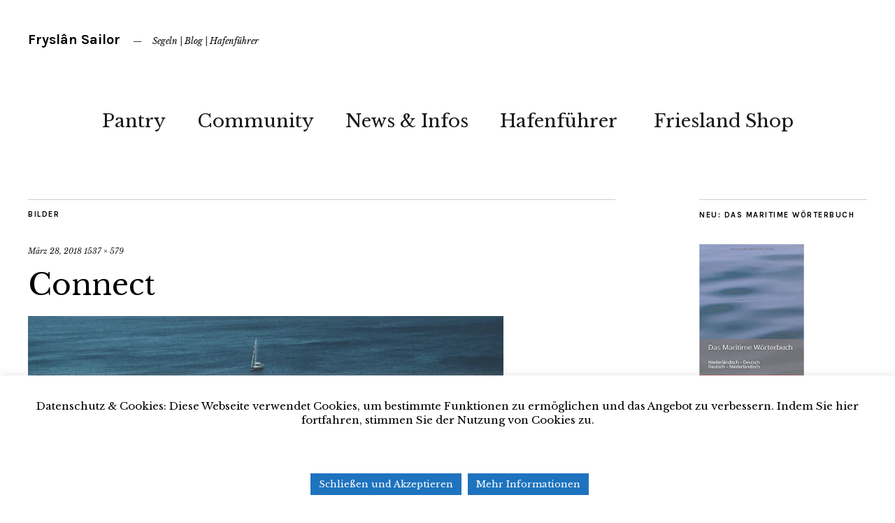

--- FILE ---
content_type: text/html; charset=UTF-8
request_url: https://fryslan-sailor.com/connect-yachtbrokers-bv-eroeffnen-in-enkhuizen/connect-2
body_size: 27692
content:
<!DOCTYPE html>
<html lang="de">
<head>
	<meta charset="UTF-8" />
	<meta name="viewport" content="width=device-width,initial-scale=1">
	<link rel="profile" href="http://gmpg.org/xfn/11">
	<link rel="pingback" href="https://fryslan-sailor.com/xmlrpc.php">
	<!--[if lt IE 9]>
		<script src="https://fryslan-sailor.com/wp-content/themes/zuki/js/html5.js"></script>
	<![endif]-->
		    <!-- PVC Template -->
    <script type="text/template" id="pvc-stats-view-template">
    <i class="pvc-stats-icon medium" aria-hidden="true"><svg aria-hidden="true" focusable="false" data-prefix="far" data-icon="chart-bar" role="img" xmlns="http://www.w3.org/2000/svg" viewBox="0 0 512 512" class="svg-inline--fa fa-chart-bar fa-w-16 fa-2x"><path fill="currentColor" d="M396.8 352h22.4c6.4 0 12.8-6.4 12.8-12.8V108.8c0-6.4-6.4-12.8-12.8-12.8h-22.4c-6.4 0-12.8 6.4-12.8 12.8v230.4c0 6.4 6.4 12.8 12.8 12.8zm-192 0h22.4c6.4 0 12.8-6.4 12.8-12.8V140.8c0-6.4-6.4-12.8-12.8-12.8h-22.4c-6.4 0-12.8 6.4-12.8 12.8v198.4c0 6.4 6.4 12.8 12.8 12.8zm96 0h22.4c6.4 0 12.8-6.4 12.8-12.8V204.8c0-6.4-6.4-12.8-12.8-12.8h-22.4c-6.4 0-12.8 6.4-12.8 12.8v134.4c0 6.4 6.4 12.8 12.8 12.8zM496 400H48V80c0-8.84-7.16-16-16-16H16C7.16 64 0 71.16 0 80v336c0 17.67 14.33 32 32 32h464c8.84 0 16-7.16 16-16v-16c0-8.84-7.16-16-16-16zm-387.2-48h22.4c6.4 0 12.8-6.4 12.8-12.8v-70.4c0-6.4-6.4-12.8-12.8-12.8h-22.4c-6.4 0-12.8 6.4-12.8 12.8v70.4c0 6.4 6.4 12.8 12.8 12.8z" class=""></path></svg></i> 
	 <%= total_view %> total views	<% if ( today_view > 0 ) { %>
		<span class="views_today">,  <%= today_view %> views today</span>
	<% } %>
	</span>
	</script>
		    <meta name='robots' content='index, follow, max-image-preview:large, max-snippet:-1, max-video-preview:-1' />

	<!-- This site is optimized with the Yoast SEO plugin v21.5 - https://yoast.com/wordpress/plugins/seo/ -->
	<title>Connect | Fryslân Sailor</title>
	<link rel="canonical" href="https://fryslan-sailor.com/connect-yachtbrokers-bv-eroeffnen-in-enkhuizen/connect-2/" />
	<meta property="og:locale" content="de_DE" />
	<meta property="og:type" content="article" />
	<meta property="og:title" content="Connect | Fryslân Sailor" />
	<meta property="og:url" content="https://fryslan-sailor.com/connect-yachtbrokers-bv-eroeffnen-in-enkhuizen/connect-2/" />
	<meta property="og:site_name" content="Fryslân Sailor" />
	<meta property="article:publisher" content="https://www.facebook.com/FryslanSailor/" />
	<meta property="og:image" content="https://fryslan-sailor.com/connect-yachtbrokers-bv-eroeffnen-in-enkhuizen/connect-2" />
	<meta property="og:image:width" content="1537" />
	<meta property="og:image:height" content="579" />
	<meta property="og:image:type" content="image/jpeg" />
	<meta name="twitter:card" content="summary_large_image" />
	<meta name="twitter:site" content="@FryslanSailor" />
	<script type="application/ld+json" class="yoast-schema-graph">{"@context":"https://schema.org","@graph":[{"@type":"WebPage","@id":"https://fryslan-sailor.com/connect-yachtbrokers-bv-eroeffnen-in-enkhuizen/connect-2/","url":"https://fryslan-sailor.com/connect-yachtbrokers-bv-eroeffnen-in-enkhuizen/connect-2/","name":"Connect | Fryslân Sailor","isPartOf":{"@id":"https://fryslan-sailor.com/#website"},"primaryImageOfPage":{"@id":"https://fryslan-sailor.com/connect-yachtbrokers-bv-eroeffnen-in-enkhuizen/connect-2/#primaryimage"},"image":{"@id":"https://fryslan-sailor.com/connect-yachtbrokers-bv-eroeffnen-in-enkhuizen/connect-2/#primaryimage"},"thumbnailUrl":"https://i0.wp.com/fryslan-sailor.com/wp-content/uploads/2018/03/Connect.jpg?fit=1537%2C579&ssl=1","datePublished":"2018-03-28T14:00:22+00:00","dateModified":"2018-03-28T14:00:22+00:00","breadcrumb":{"@id":"https://fryslan-sailor.com/connect-yachtbrokers-bv-eroeffnen-in-enkhuizen/connect-2/#breadcrumb"},"inLanguage":"de","potentialAction":[{"@type":"ReadAction","target":["https://fryslan-sailor.com/connect-yachtbrokers-bv-eroeffnen-in-enkhuizen/connect-2/"]}]},{"@type":"ImageObject","inLanguage":"de","@id":"https://fryslan-sailor.com/connect-yachtbrokers-bv-eroeffnen-in-enkhuizen/connect-2/#primaryimage","url":"https://i0.wp.com/fryslan-sailor.com/wp-content/uploads/2018/03/Connect.jpg?fit=1537%2C579&ssl=1","contentUrl":"https://i0.wp.com/fryslan-sailor.com/wp-content/uploads/2018/03/Connect.jpg?fit=1537%2C579&ssl=1"},{"@type":"BreadcrumbList","@id":"https://fryslan-sailor.com/connect-yachtbrokers-bv-eroeffnen-in-enkhuizen/connect-2/#breadcrumb","itemListElement":[{"@type":"ListItem","position":1,"name":"Home","item":"https://fryslan-sailor.com/"},{"@type":"ListItem","position":2,"name":"Connect Yachtbrokers BV eröffnen in Enkhuizen","item":"https://fryslan-sailor.com/connect-yachtbrokers-bv-eroeffnen-in-enkhuizen"},{"@type":"ListItem","position":3,"name":"Connect"}]},{"@type":"WebSite","@id":"https://fryslan-sailor.com/#website","url":"https://fryslan-sailor.com/","name":"Fryslân Sailor","description":"Segeln | Blog | Hafenführer","potentialAction":[{"@type":"SearchAction","target":{"@type":"EntryPoint","urlTemplate":"https://fryslan-sailor.com/?s={search_term_string}"},"query-input":"required name=search_term_string"}],"inLanguage":"de"}]}</script>
	<!-- / Yoast SEO plugin. -->


<link rel='dns-prefetch' href='//stats.wp.com' />
<link rel='dns-prefetch' href='//fonts.googleapis.com' />
<link rel='dns-prefetch' href='//v0.wordpress.com' />
<link rel='dns-prefetch' href='//i0.wp.com' />
<link rel="alternate" type="application/rss+xml" title="Fryslân Sailor &raquo; Feed" href="https://fryslan-sailor.com/feed" />
<link rel="alternate" type="application/rss+xml" title="Fryslân Sailor &raquo; Kommentar-Feed" href="https://fryslan-sailor.com/comments/feed" />
<link rel="alternate" type="application/rss+xml" title="Fryslân Sailor &raquo; Connect-Kommentar-Feed" href="https://fryslan-sailor.com/connect-yachtbrokers-bv-eroeffnen-in-enkhuizen/connect-2/feed" />
		<!-- This site uses the Google Analytics by MonsterInsights plugin v8.21.0 - Using Analytics tracking - https://www.monsterinsights.com/ -->
		<!-- Note: MonsterInsights is not currently configured on this site. The site owner needs to authenticate with Google Analytics in the MonsterInsights settings panel. -->
					<!-- No tracking code set -->
				<!-- / Google Analytics by MonsterInsights -->
		<script type="text/javascript">
/* <![CDATA[ */
window._wpemojiSettings = {"baseUrl":"https:\/\/s.w.org\/images\/core\/emoji\/14.0.0\/72x72\/","ext":".png","svgUrl":"https:\/\/s.w.org\/images\/core\/emoji\/14.0.0\/svg\/","svgExt":".svg","source":{"concatemoji":"https:\/\/fryslan-sailor.com\/wp-includes\/js\/wp-emoji-release.min.js?ver=6.4.7"}};
/*! This file is auto-generated */
!function(i,n){var o,s,e;function c(e){try{var t={supportTests:e,timestamp:(new Date).valueOf()};sessionStorage.setItem(o,JSON.stringify(t))}catch(e){}}function p(e,t,n){e.clearRect(0,0,e.canvas.width,e.canvas.height),e.fillText(t,0,0);var t=new Uint32Array(e.getImageData(0,0,e.canvas.width,e.canvas.height).data),r=(e.clearRect(0,0,e.canvas.width,e.canvas.height),e.fillText(n,0,0),new Uint32Array(e.getImageData(0,0,e.canvas.width,e.canvas.height).data));return t.every(function(e,t){return e===r[t]})}function u(e,t,n){switch(t){case"flag":return n(e,"\ud83c\udff3\ufe0f\u200d\u26a7\ufe0f","\ud83c\udff3\ufe0f\u200b\u26a7\ufe0f")?!1:!n(e,"\ud83c\uddfa\ud83c\uddf3","\ud83c\uddfa\u200b\ud83c\uddf3")&&!n(e,"\ud83c\udff4\udb40\udc67\udb40\udc62\udb40\udc65\udb40\udc6e\udb40\udc67\udb40\udc7f","\ud83c\udff4\u200b\udb40\udc67\u200b\udb40\udc62\u200b\udb40\udc65\u200b\udb40\udc6e\u200b\udb40\udc67\u200b\udb40\udc7f");case"emoji":return!n(e,"\ud83e\udef1\ud83c\udffb\u200d\ud83e\udef2\ud83c\udfff","\ud83e\udef1\ud83c\udffb\u200b\ud83e\udef2\ud83c\udfff")}return!1}function f(e,t,n){var r="undefined"!=typeof WorkerGlobalScope&&self instanceof WorkerGlobalScope?new OffscreenCanvas(300,150):i.createElement("canvas"),a=r.getContext("2d",{willReadFrequently:!0}),o=(a.textBaseline="top",a.font="600 32px Arial",{});return e.forEach(function(e){o[e]=t(a,e,n)}),o}function t(e){var t=i.createElement("script");t.src=e,t.defer=!0,i.head.appendChild(t)}"undefined"!=typeof Promise&&(o="wpEmojiSettingsSupports",s=["flag","emoji"],n.supports={everything:!0,everythingExceptFlag:!0},e=new Promise(function(e){i.addEventListener("DOMContentLoaded",e,{once:!0})}),new Promise(function(t){var n=function(){try{var e=JSON.parse(sessionStorage.getItem(o));if("object"==typeof e&&"number"==typeof e.timestamp&&(new Date).valueOf()<e.timestamp+604800&&"object"==typeof e.supportTests)return e.supportTests}catch(e){}return null}();if(!n){if("undefined"!=typeof Worker&&"undefined"!=typeof OffscreenCanvas&&"undefined"!=typeof URL&&URL.createObjectURL&&"undefined"!=typeof Blob)try{var e="postMessage("+f.toString()+"("+[JSON.stringify(s),u.toString(),p.toString()].join(",")+"));",r=new Blob([e],{type:"text/javascript"}),a=new Worker(URL.createObjectURL(r),{name:"wpTestEmojiSupports"});return void(a.onmessage=function(e){c(n=e.data),a.terminate(),t(n)})}catch(e){}c(n=f(s,u,p))}t(n)}).then(function(e){for(var t in e)n.supports[t]=e[t],n.supports.everything=n.supports.everything&&n.supports[t],"flag"!==t&&(n.supports.everythingExceptFlag=n.supports.everythingExceptFlag&&n.supports[t]);n.supports.everythingExceptFlag=n.supports.everythingExceptFlag&&!n.supports.flag,n.DOMReady=!1,n.readyCallback=function(){n.DOMReady=!0}}).then(function(){return e}).then(function(){var e;n.supports.everything||(n.readyCallback(),(e=n.source||{}).concatemoji?t(e.concatemoji):e.wpemoji&&e.twemoji&&(t(e.twemoji),t(e.wpemoji)))}))}((window,document),window._wpemojiSettings);
/* ]]> */
</script>
<!-- fryslan-sailor.com is managing ads with Advanced Ads – https://wpadvancedads.com/ --><script id="frysl-ready">
			window.advanced_ads_ready=function(e,a){a=a||"complete";var d=function(e){return"interactive"===a?"loading"!==e:"complete"===e};d(document.readyState)?e():document.addEventListener("readystatechange",(function(a){d(a.target.readyState)&&e()}),{once:"interactive"===a})},window.advanced_ads_ready_queue=window.advanced_ads_ready_queue||[];		</script>
		<style id='wp-emoji-styles-inline-css' type='text/css'>

	img.wp-smiley, img.emoji {
		display: inline !important;
		border: none !important;
		box-shadow: none !important;
		height: 1em !important;
		width: 1em !important;
		margin: 0 0.07em !important;
		vertical-align: -0.1em !important;
		background: none !important;
		padding: 0 !important;
	}
</style>
<link rel='stylesheet' id='wp-block-library-css' href='https://fryslan-sailor.com/wp-includes/css/dist/block-library/style.min.css?ver=6.4.7' type='text/css' media='all' />
<style id='wp-block-library-inline-css' type='text/css'>
.has-text-align-justify{text-align:justify;}
</style>
<style id='wp-block-library-theme-inline-css' type='text/css'>
.wp-block-audio figcaption{color:#555;font-size:13px;text-align:center}.is-dark-theme .wp-block-audio figcaption{color:hsla(0,0%,100%,.65)}.wp-block-audio{margin:0 0 1em}.wp-block-code{border:1px solid #ccc;border-radius:4px;font-family:Menlo,Consolas,monaco,monospace;padding:.8em 1em}.wp-block-embed figcaption{color:#555;font-size:13px;text-align:center}.is-dark-theme .wp-block-embed figcaption{color:hsla(0,0%,100%,.65)}.wp-block-embed{margin:0 0 1em}.blocks-gallery-caption{color:#555;font-size:13px;text-align:center}.is-dark-theme .blocks-gallery-caption{color:hsla(0,0%,100%,.65)}.wp-block-image figcaption{color:#555;font-size:13px;text-align:center}.is-dark-theme .wp-block-image figcaption{color:hsla(0,0%,100%,.65)}.wp-block-image{margin:0 0 1em}.wp-block-pullquote{border-bottom:4px solid;border-top:4px solid;color:currentColor;margin-bottom:1.75em}.wp-block-pullquote cite,.wp-block-pullquote footer,.wp-block-pullquote__citation{color:currentColor;font-size:.8125em;font-style:normal;text-transform:uppercase}.wp-block-quote{border-left:.25em solid;margin:0 0 1.75em;padding-left:1em}.wp-block-quote cite,.wp-block-quote footer{color:currentColor;font-size:.8125em;font-style:normal;position:relative}.wp-block-quote.has-text-align-right{border-left:none;border-right:.25em solid;padding-left:0;padding-right:1em}.wp-block-quote.has-text-align-center{border:none;padding-left:0}.wp-block-quote.is-large,.wp-block-quote.is-style-large,.wp-block-quote.is-style-plain{border:none}.wp-block-search .wp-block-search__label{font-weight:700}.wp-block-search__button{border:1px solid #ccc;padding:.375em .625em}:where(.wp-block-group.has-background){padding:1.25em 2.375em}.wp-block-separator.has-css-opacity{opacity:.4}.wp-block-separator{border:none;border-bottom:2px solid;margin-left:auto;margin-right:auto}.wp-block-separator.has-alpha-channel-opacity{opacity:1}.wp-block-separator:not(.is-style-wide):not(.is-style-dots){width:100px}.wp-block-separator.has-background:not(.is-style-dots){border-bottom:none;height:1px}.wp-block-separator.has-background:not(.is-style-wide):not(.is-style-dots){height:2px}.wp-block-table{margin:0 0 1em}.wp-block-table td,.wp-block-table th{word-break:normal}.wp-block-table figcaption{color:#555;font-size:13px;text-align:center}.is-dark-theme .wp-block-table figcaption{color:hsla(0,0%,100%,.65)}.wp-block-video figcaption{color:#555;font-size:13px;text-align:center}.is-dark-theme .wp-block-video figcaption{color:hsla(0,0%,100%,.65)}.wp-block-video{margin:0 0 1em}.wp-block-template-part.has-background{margin-bottom:0;margin-top:0;padding:1.25em 2.375em}
</style>
<link rel='stylesheet' id='mediaelement-css' href='https://fryslan-sailor.com/wp-includes/js/mediaelement/mediaelementplayer-legacy.min.css?ver=4.2.17' type='text/css' media='all' />
<link rel='stylesheet' id='wp-mediaelement-css' href='https://fryslan-sailor.com/wp-includes/js/mediaelement/wp-mediaelement.min.css?ver=6.4.7' type='text/css' media='all' />
<style id='classic-theme-styles-inline-css' type='text/css'>
/*! This file is auto-generated */
.wp-block-button__link{color:#fff;background-color:#32373c;border-radius:9999px;box-shadow:none;text-decoration:none;padding:calc(.667em + 2px) calc(1.333em + 2px);font-size:1.125em}.wp-block-file__button{background:#32373c;color:#fff;text-decoration:none}
</style>
<style id='global-styles-inline-css' type='text/css'>
body{--wp--preset--color--black: #000000;--wp--preset--color--cyan-bluish-gray: #abb8c3;--wp--preset--color--white: #ffffff;--wp--preset--color--pale-pink: #f78da7;--wp--preset--color--vivid-red: #cf2e2e;--wp--preset--color--luminous-vivid-orange: #ff6900;--wp--preset--color--luminous-vivid-amber: #fcb900;--wp--preset--color--light-green-cyan: #7bdcb5;--wp--preset--color--vivid-green-cyan: #00d084;--wp--preset--color--pale-cyan-blue: #8ed1fc;--wp--preset--color--vivid-cyan-blue: #0693e3;--wp--preset--color--vivid-purple: #9b51e0;--wp--preset--gradient--vivid-cyan-blue-to-vivid-purple: linear-gradient(135deg,rgba(6,147,227,1) 0%,rgb(155,81,224) 100%);--wp--preset--gradient--light-green-cyan-to-vivid-green-cyan: linear-gradient(135deg,rgb(122,220,180) 0%,rgb(0,208,130) 100%);--wp--preset--gradient--luminous-vivid-amber-to-luminous-vivid-orange: linear-gradient(135deg,rgba(252,185,0,1) 0%,rgba(255,105,0,1) 100%);--wp--preset--gradient--luminous-vivid-orange-to-vivid-red: linear-gradient(135deg,rgba(255,105,0,1) 0%,rgb(207,46,46) 100%);--wp--preset--gradient--very-light-gray-to-cyan-bluish-gray: linear-gradient(135deg,rgb(238,238,238) 0%,rgb(169,184,195) 100%);--wp--preset--gradient--cool-to-warm-spectrum: linear-gradient(135deg,rgb(74,234,220) 0%,rgb(151,120,209) 20%,rgb(207,42,186) 40%,rgb(238,44,130) 60%,rgb(251,105,98) 80%,rgb(254,248,76) 100%);--wp--preset--gradient--blush-light-purple: linear-gradient(135deg,rgb(255,206,236) 0%,rgb(152,150,240) 100%);--wp--preset--gradient--blush-bordeaux: linear-gradient(135deg,rgb(254,205,165) 0%,rgb(254,45,45) 50%,rgb(107,0,62) 100%);--wp--preset--gradient--luminous-dusk: linear-gradient(135deg,rgb(255,203,112) 0%,rgb(199,81,192) 50%,rgb(65,88,208) 100%);--wp--preset--gradient--pale-ocean: linear-gradient(135deg,rgb(255,245,203) 0%,rgb(182,227,212) 50%,rgb(51,167,181) 100%);--wp--preset--gradient--electric-grass: linear-gradient(135deg,rgb(202,248,128) 0%,rgb(113,206,126) 100%);--wp--preset--gradient--midnight: linear-gradient(135deg,rgb(2,3,129) 0%,rgb(40,116,252) 100%);--wp--preset--font-size--small: 13px;--wp--preset--font-size--medium: 20px;--wp--preset--font-size--large: 19px;--wp--preset--font-size--x-large: 42px;--wp--preset--font-size--regular: 15px;--wp--preset--font-size--larger: 24px;--wp--preset--spacing--20: 0.44rem;--wp--preset--spacing--30: 0.67rem;--wp--preset--spacing--40: 1rem;--wp--preset--spacing--50: 1.5rem;--wp--preset--spacing--60: 2.25rem;--wp--preset--spacing--70: 3.38rem;--wp--preset--spacing--80: 5.06rem;--wp--preset--shadow--natural: 6px 6px 9px rgba(0, 0, 0, 0.2);--wp--preset--shadow--deep: 12px 12px 50px rgba(0, 0, 0, 0.4);--wp--preset--shadow--sharp: 6px 6px 0px rgba(0, 0, 0, 0.2);--wp--preset--shadow--outlined: 6px 6px 0px -3px rgba(255, 255, 255, 1), 6px 6px rgba(0, 0, 0, 1);--wp--preset--shadow--crisp: 6px 6px 0px rgba(0, 0, 0, 1);}:where(.is-layout-flex){gap: 0.5em;}:where(.is-layout-grid){gap: 0.5em;}body .is-layout-flow > .alignleft{float: left;margin-inline-start: 0;margin-inline-end: 2em;}body .is-layout-flow > .alignright{float: right;margin-inline-start: 2em;margin-inline-end: 0;}body .is-layout-flow > .aligncenter{margin-left: auto !important;margin-right: auto !important;}body .is-layout-constrained > .alignleft{float: left;margin-inline-start: 0;margin-inline-end: 2em;}body .is-layout-constrained > .alignright{float: right;margin-inline-start: 2em;margin-inline-end: 0;}body .is-layout-constrained > .aligncenter{margin-left: auto !important;margin-right: auto !important;}body .is-layout-constrained > :where(:not(.alignleft):not(.alignright):not(.alignfull)){max-width: var(--wp--style--global--content-size);margin-left: auto !important;margin-right: auto !important;}body .is-layout-constrained > .alignwide{max-width: var(--wp--style--global--wide-size);}body .is-layout-flex{display: flex;}body .is-layout-flex{flex-wrap: wrap;align-items: center;}body .is-layout-flex > *{margin: 0;}body .is-layout-grid{display: grid;}body .is-layout-grid > *{margin: 0;}:where(.wp-block-columns.is-layout-flex){gap: 2em;}:where(.wp-block-columns.is-layout-grid){gap: 2em;}:where(.wp-block-post-template.is-layout-flex){gap: 1.25em;}:where(.wp-block-post-template.is-layout-grid){gap: 1.25em;}.has-black-color{color: var(--wp--preset--color--black) !important;}.has-cyan-bluish-gray-color{color: var(--wp--preset--color--cyan-bluish-gray) !important;}.has-white-color{color: var(--wp--preset--color--white) !important;}.has-pale-pink-color{color: var(--wp--preset--color--pale-pink) !important;}.has-vivid-red-color{color: var(--wp--preset--color--vivid-red) !important;}.has-luminous-vivid-orange-color{color: var(--wp--preset--color--luminous-vivid-orange) !important;}.has-luminous-vivid-amber-color{color: var(--wp--preset--color--luminous-vivid-amber) !important;}.has-light-green-cyan-color{color: var(--wp--preset--color--light-green-cyan) !important;}.has-vivid-green-cyan-color{color: var(--wp--preset--color--vivid-green-cyan) !important;}.has-pale-cyan-blue-color{color: var(--wp--preset--color--pale-cyan-blue) !important;}.has-vivid-cyan-blue-color{color: var(--wp--preset--color--vivid-cyan-blue) !important;}.has-vivid-purple-color{color: var(--wp--preset--color--vivid-purple) !important;}.has-black-background-color{background-color: var(--wp--preset--color--black) !important;}.has-cyan-bluish-gray-background-color{background-color: var(--wp--preset--color--cyan-bluish-gray) !important;}.has-white-background-color{background-color: var(--wp--preset--color--white) !important;}.has-pale-pink-background-color{background-color: var(--wp--preset--color--pale-pink) !important;}.has-vivid-red-background-color{background-color: var(--wp--preset--color--vivid-red) !important;}.has-luminous-vivid-orange-background-color{background-color: var(--wp--preset--color--luminous-vivid-orange) !important;}.has-luminous-vivid-amber-background-color{background-color: var(--wp--preset--color--luminous-vivid-amber) !important;}.has-light-green-cyan-background-color{background-color: var(--wp--preset--color--light-green-cyan) !important;}.has-vivid-green-cyan-background-color{background-color: var(--wp--preset--color--vivid-green-cyan) !important;}.has-pale-cyan-blue-background-color{background-color: var(--wp--preset--color--pale-cyan-blue) !important;}.has-vivid-cyan-blue-background-color{background-color: var(--wp--preset--color--vivid-cyan-blue) !important;}.has-vivid-purple-background-color{background-color: var(--wp--preset--color--vivid-purple) !important;}.has-black-border-color{border-color: var(--wp--preset--color--black) !important;}.has-cyan-bluish-gray-border-color{border-color: var(--wp--preset--color--cyan-bluish-gray) !important;}.has-white-border-color{border-color: var(--wp--preset--color--white) !important;}.has-pale-pink-border-color{border-color: var(--wp--preset--color--pale-pink) !important;}.has-vivid-red-border-color{border-color: var(--wp--preset--color--vivid-red) !important;}.has-luminous-vivid-orange-border-color{border-color: var(--wp--preset--color--luminous-vivid-orange) !important;}.has-luminous-vivid-amber-border-color{border-color: var(--wp--preset--color--luminous-vivid-amber) !important;}.has-light-green-cyan-border-color{border-color: var(--wp--preset--color--light-green-cyan) !important;}.has-vivid-green-cyan-border-color{border-color: var(--wp--preset--color--vivid-green-cyan) !important;}.has-pale-cyan-blue-border-color{border-color: var(--wp--preset--color--pale-cyan-blue) !important;}.has-vivid-cyan-blue-border-color{border-color: var(--wp--preset--color--vivid-cyan-blue) !important;}.has-vivid-purple-border-color{border-color: var(--wp--preset--color--vivid-purple) !important;}.has-vivid-cyan-blue-to-vivid-purple-gradient-background{background: var(--wp--preset--gradient--vivid-cyan-blue-to-vivid-purple) !important;}.has-light-green-cyan-to-vivid-green-cyan-gradient-background{background: var(--wp--preset--gradient--light-green-cyan-to-vivid-green-cyan) !important;}.has-luminous-vivid-amber-to-luminous-vivid-orange-gradient-background{background: var(--wp--preset--gradient--luminous-vivid-amber-to-luminous-vivid-orange) !important;}.has-luminous-vivid-orange-to-vivid-red-gradient-background{background: var(--wp--preset--gradient--luminous-vivid-orange-to-vivid-red) !important;}.has-very-light-gray-to-cyan-bluish-gray-gradient-background{background: var(--wp--preset--gradient--very-light-gray-to-cyan-bluish-gray) !important;}.has-cool-to-warm-spectrum-gradient-background{background: var(--wp--preset--gradient--cool-to-warm-spectrum) !important;}.has-blush-light-purple-gradient-background{background: var(--wp--preset--gradient--blush-light-purple) !important;}.has-blush-bordeaux-gradient-background{background: var(--wp--preset--gradient--blush-bordeaux) !important;}.has-luminous-dusk-gradient-background{background: var(--wp--preset--gradient--luminous-dusk) !important;}.has-pale-ocean-gradient-background{background: var(--wp--preset--gradient--pale-ocean) !important;}.has-electric-grass-gradient-background{background: var(--wp--preset--gradient--electric-grass) !important;}.has-midnight-gradient-background{background: var(--wp--preset--gradient--midnight) !important;}.has-small-font-size{font-size: var(--wp--preset--font-size--small) !important;}.has-medium-font-size{font-size: var(--wp--preset--font-size--medium) !important;}.has-large-font-size{font-size: var(--wp--preset--font-size--large) !important;}.has-x-large-font-size{font-size: var(--wp--preset--font-size--x-large) !important;}
.wp-block-navigation a:where(:not(.wp-element-button)){color: inherit;}
:where(.wp-block-post-template.is-layout-flex){gap: 1.25em;}:where(.wp-block-post-template.is-layout-grid){gap: 1.25em;}
:where(.wp-block-columns.is-layout-flex){gap: 2em;}:where(.wp-block-columns.is-layout-grid){gap: 2em;}
.wp-block-pullquote{font-size: 1.5em;line-height: 1.6;}
</style>
<link rel='stylesheet' id='cpsh-shortcodes-css' href='https://fryslan-sailor.com/wp-content/plugins/column-shortcodes//assets/css/shortcodes.css?ver=1.0.1' type='text/css' media='all' />
<link rel='stylesheet' id='contact-form-7-css' href='https://fryslan-sailor.com/wp-content/plugins/contact-form-7/includes/css/styles.css?ver=5.8.3' type='text/css' media='all' />
<link rel='stylesheet' id='cookie-law-info-css' href='https://fryslan-sailor.com/wp-content/plugins/cookie-law-info/legacy/public/css/cookie-law-info-public.css?ver=3.1.7' type='text/css' media='all' />
<link rel='stylesheet' id='cookie-law-info-gdpr-css' href='https://fryslan-sailor.com/wp-content/plugins/cookie-law-info/legacy/public/css/cookie-law-info-gdpr.css?ver=3.1.7' type='text/css' media='all' />
<link rel='stylesheet' id='a3-pvc-style-css' href='https://fryslan-sailor.com/wp-content/plugins/page-views-count/assets/css/style.min.css?ver=2.8.1' type='text/css' media='all' />
<link rel='stylesheet' id='bg-shce-genericons-css' href='https://fryslan-sailor.com/wp-content/plugins/show-hidecollapse-expand/assets/css/genericons/genericons.css?ver=6.4.7' type='text/css' media='all' />
<link rel='stylesheet' id='bg-show-hide-css' href='https://fryslan-sailor.com/wp-content/plugins/show-hidecollapse-expand/assets/css/bg-show-hide.css?ver=6.4.7' type='text/css' media='all' />
<link rel='stylesheet' id='wp-svg-icon-front-end-styles-css' href='https://fryslan-sailor.com/wp-content/plugins/svg-vector-icons-pro/public/../public/css/wordpress-svg-frontend-style.min.css?ver=6.4.7' type='text/css' media='all' />
<link rel='stylesheet' id='default-icon-styles-css' href='https://fryslan-sailor.com/wp-content/plugins/svg-vector-icons-pro/public/../admin/css/wordpress-svg-icon-plugin-style.min.css?ver=6.4.7' type='text/css' media='all' />
<link rel='stylesheet' id='wp_svg_custom_pack_style-css' href='https://fryslan-sailor.com/wp-content/uploads/wp-svg-icons/custom-pack/style.css?ver=6.4.7' type='text/css' media='all' />
<link rel='stylesheet' id='output-style-css' href='https://fryslan-sailor.com/wp-content/plugins/wp-gpx-maps/css/wp-gpx-maps-output.css?ver=1.0.0' type='text/css' media='all' />
<link rel='stylesheet' id='leaflet-css' href='https://fryslan-sailor.com/wp-content/plugins/wp-gpx-maps/ThirdParties/Leaflet_1.5.1/leaflet.css?ver=1.5.1' type='text/css' media='all' />
<link rel='stylesheet' id='leaflet.markercluster-css' href='https://fryslan-sailor.com/wp-content/plugins/wp-gpx-maps/ThirdParties/Leaflet.markercluster-1.4.1/MarkerCluster.css?ver=1.4.1,' type='text/css' media='all' />
<link rel='stylesheet' id='leaflet.Photo-css' href='https://fryslan-sailor.com/wp-content/plugins/wp-gpx-maps/ThirdParties/Leaflet.Photo/Leaflet.Photo.css?ver=6.4.7' type='text/css' media='all' />
<link rel='stylesheet' id='leaflet.fullscreen-css' href='https://fryslan-sailor.com/wp-content/plugins/wp-gpx-maps/ThirdParties/leaflet.fullscreen-1.4.5/Control.FullScreen.css?ver=1.5.1' type='text/css' media='all' />
<link rel='stylesheet' id='wp_review_comments-css' href='https://fryslan-sailor.com/wp-content/plugins/wp-review-pro/public/css/comments.css?ver=3.3.6' type='text/css' media='all' />
<link rel='stylesheet' id='zuki-flex-slider-style-css' href='https://fryslan-sailor.com/wp-content/themes/zuki/js/flex-slider/flexslider.css?ver=6.4.7' type='text/css' media='all' />
<link rel='stylesheet' id='zuki-fonts-css' href='//fonts.googleapis.com/css?family=Libre+Baskerville%3A400%2C700%2C400italic%7CKarla%3A400%2C400italic%2C700%2C700italic%26subset%3Dlatin%2Clatin-ext&#038;subset=latin%2Clatin-ext' type='text/css' media='all' />
<link rel='stylesheet' id='genericons-css' href='https://fryslan-sailor.com/wp-content/plugins/jetpack/_inc/genericons/genericons/genericons.css?ver=3.1' type='text/css' media='all' />
<link rel='stylesheet' id='zuki-style-css' href='https://fryslan-sailor.com/wp-content/themes/zuki/style.css?ver=20140630' type='text/css' media='all' />
<link rel='stylesheet' id='sp-dsgvo_twbs4_grid-css' href='https://fryslan-sailor.com/wp-content/plugins/shapepress-dsgvo/public/css/bootstrap-grid.min.css?ver=3.1.31' type='text/css' media='all' />
<link rel='stylesheet' id='sp-dsgvo-css' href='https://fryslan-sailor.com/wp-content/plugins/shapepress-dsgvo/public/css/sp-dsgvo-public.min.css?ver=3.1.31' type='text/css' media='all' />
<link rel='stylesheet' id='sp-dsgvo_popup-css' href='https://fryslan-sailor.com/wp-content/plugins/shapepress-dsgvo/public/css/sp-dsgvo-popup.min.css?ver=3.1.31' type='text/css' media='all' />
<link rel='stylesheet' id='simplebar-css' href='https://fryslan-sailor.com/wp-content/plugins/shapepress-dsgvo/public/css/simplebar.min.css?ver=6.4.7' type='text/css' media='all' />
<link rel='stylesheet' id='tablepress-default-css' href='https://fryslan-sailor.com/wp-content/tablepress-combined.min.css?ver=176' type='text/css' media='all' />
<link rel='stylesheet' id='a3pvc-css' href='//fryslan-sailor.com/wp-content/uploads/sass/pvc.min.css?ver=1506374011' type='text/css' media='all' />
<link rel='stylesheet' id='fontawesome-css' href='https://fryslan-sailor.com/wp-content/plugins/wp-review-pro/public/css/font-awesome.min.css?ver=4.7.0' type='text/css' media='all' />
<link rel='stylesheet' id='magnificPopup-css' href='https://fryslan-sailor.com/wp-content/plugins/wp-review-pro/public/css/magnific-popup.css?ver=1.1.0' type='text/css' media='all' />
<link rel='stylesheet' id='wp_review-style-css' href='https://fryslan-sailor.com/wp-content/plugins/wp-review-pro/public/css/wp-review.css?ver=3.3.6' type='text/css' media='all' />
<link rel='stylesheet' id='shiftnav-css' href='https://fryslan-sailor.com/wp-content/plugins/shiftnav-responsive-mobile-menu/assets/css/shiftnav.min.css?ver=1.7.2' type='text/css' media='all' />
<link rel='stylesheet' id='shiftnav-font-awesome-css' href='https://fryslan-sailor.com/wp-content/plugins/shiftnav-responsive-mobile-menu/assets/css/fontawesome/css/font-awesome.min.css?ver=1.7.2' type='text/css' media='all' />
<link rel='stylesheet' id='shiftnav-standard-dark-css' href='https://fryslan-sailor.com/wp-content/plugins/shiftnav-responsive-mobile-menu/assets/css/skins/standard-dark.css?ver=1.7.2' type='text/css' media='all' />
<link rel='stylesheet' id='jetpack_css-css' href='https://fryslan-sailor.com/wp-content/plugins/jetpack/css/jetpack.css?ver=12.8.2' type='text/css' media='all' />
<script type="text/javascript" src="https://fryslan-sailor.com/wp-includes/js/jquery/jquery.min.js?ver=3.7.1" id="jquery-core-js"></script>
<script type="text/javascript" src="https://fryslan-sailor.com/wp-includes/js/jquery/jquery-migrate.min.js?ver=3.4.1" id="jquery-migrate-js"></script>
<script type="text/javascript" id="cookie-law-info-js-extra">
/* <![CDATA[ */
var Cli_Data = {"nn_cookie_ids":[],"cookielist":[],"non_necessary_cookies":[],"ccpaEnabled":"","ccpaRegionBased":"","ccpaBarEnabled":"","strictlyEnabled":["necessary","obligatoire"],"ccpaType":"gdpr","js_blocking":"","custom_integration":"","triggerDomRefresh":"","secure_cookies":""};
var cli_cookiebar_settings = {"animate_speed_hide":"500","animate_speed_show":"500","background":"#fff","border":"#444","border_on":"","button_1_button_colour":"#1e73be","button_1_button_hover":"#185c98","button_1_link_colour":"#fff","button_1_as_button":"1","button_1_new_win":"1","button_2_button_colour":"#1e73be","button_2_button_hover":"#185c98","button_2_link_colour":"#ffffff","button_2_as_button":"1","button_2_hidebar":"","button_3_button_colour":"#000","button_3_button_hover":"#000000","button_3_link_colour":"#fff","button_3_as_button":"1","button_3_new_win":"","button_4_button_colour":"#000","button_4_button_hover":"#000000","button_4_link_colour":"#fff","button_4_as_button":"1","button_7_button_colour":"#61a229","button_7_button_hover":"#4e8221","button_7_link_colour":"#fff","button_7_as_button":"1","button_7_new_win":"","font_family":"inherit","header_fix":"1","notify_animate_hide":"","notify_animate_show":"","notify_div_id":"#cookie-law-info-bar","notify_position_horizontal":"right","notify_position_vertical":"bottom","scroll_close":"1","scroll_close_reload":"","accept_close_reload":"","reject_close_reload":"","showagain_tab":"","showagain_background":"#fff","showagain_border":"#000","showagain_div_id":"#cookie-law-info-again","showagain_x_position":"100px","text":"#000","show_once_yn":"","show_once":"5000","logging_on":"","as_popup":"","popup_overlay":"1","bar_heading_text":"","cookie_bar_as":"banner","popup_showagain_position":"bottom-right","widget_position":"left"};
var log_object = {"ajax_url":"https:\/\/fryslan-sailor.com\/wp-admin\/admin-ajax.php"};
/* ]]> */
</script>
<script type="text/javascript" src="https://fryslan-sailor.com/wp-content/plugins/cookie-law-info/legacy/public/js/cookie-law-info-public.js?ver=3.1.7" id="cookie-law-info-js"></script>
<script type="text/javascript" src="https://fryslan-sailor.com/wp-includes/js/underscore.min.js?ver=1.13.4" id="underscore-js"></script>
<script type="text/javascript" src="https://fryslan-sailor.com/wp-includes/js/backbone.min.js?ver=1.5.0" id="backbone-js"></script>
<script type="text/javascript" id="a3-pvc-backbone-js-extra">
/* <![CDATA[ */
var pvc_vars = {"rest_api_url":"https:\/\/fryslan-sailor.com\/wp-json\/pvc\/v1","ajax_url":"https:\/\/fryslan-sailor.com\/wp-admin\/admin-ajax.php","security":"f058cd6ff2","ajax_load_type":"rest_api"};
/* ]]> */
</script>
<script type="text/javascript" src="https://fryslan-sailor.com/wp-content/plugins/page-views-count/assets/js/pvc.backbone.min.js?ver=2.8.1" id="a3-pvc-backbone-js"></script>
<script type="text/javascript" id="post_grid_scripts-js-extra">
/* <![CDATA[ */
var post_grid_ajax = {"post_grid_ajaxurl":"https:\/\/fryslan-sailor.com\/wp-admin\/admin-ajax.php"};
/* ]]> */
</script>
<script type="text/javascript" src="https://fryslan-sailor.com/wp-content/plugins/post-grid/assets/frontend/js/scripts.js?ver=6.4.7" id="post_grid_scripts-js"></script>
<script type="text/javascript" src="https://fryslan-sailor.com/wp-content/plugins/wp-gpx-maps/ThirdParties/Leaflet_1.5.1/leaflet.js?ver=1.5.1" id="leaflet-js"></script>
<script type="text/javascript" src="https://fryslan-sailor.com/wp-content/plugins/wp-gpx-maps/ThirdParties/Leaflet.markercluster-1.4.1/leaflet.markercluster.js?ver=1.4.1" id="leaflet.markercluster-js"></script>
<script type="text/javascript" src="https://fryslan-sailor.com/wp-content/plugins/wp-gpx-maps/ThirdParties/Leaflet.Photo/Leaflet.Photo.js?ver=6.4.7" id="leaflet.Photo-js"></script>
<script type="text/javascript" src="https://fryslan-sailor.com/wp-content/plugins/wp-gpx-maps/ThirdParties/leaflet.fullscreen-1.4.5/Control.FullScreen.js?ver=1.4.5" id="leaflet.fullscreen-js"></script>
<script type="text/javascript" src="https://fryslan-sailor.com/wp-content/plugins/wp-gpx-maps/js/Chart.min.js?ver=2.8.0" id="chartjs-js"></script>
<script type="text/javascript" src="https://fryslan-sailor.com/wp-content/plugins/wp-gpx-maps/js/WP-GPX-Maps.js?ver=1.6.02" id="wp-gpx-maps-js"></script>
<script type="text/javascript" src="https://fryslan-sailor.com/wp-content/themes/zuki/js/jquery.fitvids.js?ver=1.1" id="zuki-fitvids-js"></script>
<script type="text/javascript" src="https://fryslan-sailor.com/wp-content/themes/zuki/js/flex-slider/jquery.flexslider-min.js?ver=6.4.7" id="zuki-flex-slider-js"></script>
<script type="text/javascript" src="https://fryslan-sailor.com/wp-content/themes/zuki/js/functions.js?ver=20140426" id="zuki-script-js"></script>
<script type="text/javascript" id="sp-dsgvo-js-extra">
/* <![CDATA[ */
var spDsgvoGeneralConfig = {"ajaxUrl":"https:\/\/fryslan-sailor.com\/wp-admin\/admin-ajax.php","wpJsonUrl":"https:\/\/fryslan-sailor.com\/wp-json\/legalweb\/v1\/","cookieName":"sp_dsgvo_cookie_settings","cookieVersion":"0","cookieLifeTime":"86400","cookieLifeTimeDismiss":"86400","locale":"de_DE","privacyPolicyPageId":"0","privacyPolicyPageUrl":"https:\/\/fryslan-sailor.com\/connect-yachtbrokers-bv-eroeffnen-in-enkhuizen\/connect-2","imprintPageId":"0","imprintPageUrl":"https:\/\/fryslan-sailor.com\/connect-yachtbrokers-bv-eroeffnen-in-enkhuizen\/connect-2","showNoticeOnClose":"0","initialDisplayType":"no_popup","allIntegrationSlugs":[],"noticeHideEffect":"none","noticeOnScroll":"","noticeOnScrollOffset":"100","currentPageId":"11315","forceCookieInfo":"0","clientSideBlocking":"0"};
var spDsgvoIntegrationConfig = [];
/* ]]> */
</script>
<script type="text/javascript" src="https://fryslan-sailor.com/wp-content/plugins/shapepress-dsgvo/public/js/sp-dsgvo-public.min.js?ver=3.1.31" id="sp-dsgvo-js"></script>
<link rel="https://api.w.org/" href="https://fryslan-sailor.com/wp-json/" /><link rel="alternate" type="application/json" href="https://fryslan-sailor.com/wp-json/wp/v2/media/11315" /><link rel="EditURI" type="application/rsd+xml" title="RSD" href="https://fryslan-sailor.com/xmlrpc.php?rsd" />
<meta name="generator" content="WordPress 6.4.7" />
<link rel='shortlink' href='https://wp.me/a6FrXV-2Wv' />
<link rel="alternate" type="application/json+oembed" href="https://fryslan-sailor.com/wp-json/oembed/1.0/embed?url=https%3A%2F%2Ffryslan-sailor.com%2Fconnect-yachtbrokers-bv-eroeffnen-in-enkhuizen%2Fconnect-2" />
<link rel="alternate" type="text/xml+oembed" href="https://fryslan-sailor.com/wp-json/oembed/1.0/embed?url=https%3A%2F%2Ffryslan-sailor.com%2Fconnect-yachtbrokers-bv-eroeffnen-in-enkhuizen%2Fconnect-2&#038;format=xml" />
<script type="text/javascript"> 

/**  all layers have to be in this global array - in further process each map will have something like vectorM[map_ol3js_n][layer_n] */
var vectorM = [[]];


/** put translations from PHP/mo to JavaScript */
var translations = [];

/** global GET-Parameters */
var HTTP_GET_VARS = [];

</script><!-- OSM plugin V6.0.2: did not add geo meta tags. --> 
<!-- PanoPress [1.3] -->
<script type="text/javascript">
pp_oppp=false;
pb_options={"fullscreen":true,"fade":true,"animate":true,"shadow":true,"width":"640px","height":"480px","style":{"box":"pb-light","overlay":"pb-light-overlay"},"galleries":false,"resize":1};
</script>
<script type="text/javascript"  src="https://fryslan-sailor.com/wp-content/plugins/panopress/js/panopress.js?v=1.3"></script>
<link rel="stylesheet" type="text/css" media="all" href="https://fryslan-sailor.com/wp-content/plugins/panopress/css/panopress.css?v=1.3" />	
<!-- /PanoPress -->

	<!-- ShiftNav CSS
	================================================================ -->
	<style type="text/css" id="shiftnav-dynamic-css">

	@media only screen and (min-width:980px){ #shiftnav-toggle-main, .shiftnav-toggle-mobile{ display:none; } .shiftnav-wrap { padding-top:0 !important; } }
	@media only screen and (max-width:979px){ side-nav{ display:none !important; } }
	@media only screen and (max-width:978px){ .ubermenu, body .ubermenu, .ubermenu.ubermenu-responsive-default, .ubermenu-responsive-toggle, #megaMenu{ display:none !important; } }

/* Status: Loaded from Transient */

	</style>
	<!-- end ShiftNav CSS -->

	<style type="text/css"> .tippy-box[data-theme~="wprm"] { background-color: #333333; color: #FFFFFF; } .tippy-box[data-theme~="wprm"][data-placement^="top"] > .tippy-arrow::before { border-top-color: #333333; } .tippy-box[data-theme~="wprm"][data-placement^="bottom"] > .tippy-arrow::before { border-bottom-color: #333333; } .tippy-box[data-theme~="wprm"][data-placement^="left"] > .tippy-arrow::before { border-left-color: #333333; } .tippy-box[data-theme~="wprm"][data-placement^="right"] > .tippy-arrow::before { border-right-color: #333333; } .tippy-box[data-theme~="wprm"] a { color: #FFFFFF; } .wprm-comment-rating svg { width: 18px !important; height: 18px !important; } img.wprm-comment-rating { width: 90px !important; height: 18px !important; } .wprm-comment-rating svg path { fill: #343434; } .wprm-comment-rating svg polygon { stroke: #343434; } .wprm-comment-ratings-container svg .wprm-star-full { fill: #343434; } .wprm-comment-ratings-container svg .wprm-star-empty { stroke: #343434; }</style><style type="text/css">.wprm-glossary-term {color: #5A822B;text-decoration: underline;cursor: help;}</style>	<style>img#wpstats{display:none}</style>
			<style type="text/css">
		.widget-area p.summary a,
		.entry-content p a,
		.entry-content li a,
		.page .entry-content p a,
		blockquote cite a,
		.textwidget a,
		#comments .comment-text a,
		.authorbox p.author-description a {color: ;}
		.widget_zuki_recentposts_color .bg-wrap {background: ;}
		.archive-menu-content {background: ;}
	</style>
		<style>
    .sp-dsgvo-blocked-embedding-placeholder
    {
        color: #313334;
                    background: linear-gradient(90deg, #e3ffe7 0%, #d9e7ff 100%);            }

    a.sp-dsgvo-blocked-embedding-button-enable,
    a.sp-dsgvo-blocked-embedding-button-enable:hover,
    a.sp-dsgvo-blocked-embedding-button-enable:active {
        color: #313334;
        border-color: #313334;
        border-width: 2px;
    }

            .wp-embed-aspect-16-9 .sp-dsgvo-blocked-embedding-placeholder,
        .vc_video-aspect-ratio-169 .sp-dsgvo-blocked-embedding-placeholder,
        .elementor-aspect-ratio-169 .sp-dsgvo-blocked-embedding-placeholder{
            margin-top: -56.25%; /*16:9*/
        }

        .wp-embed-aspect-4-3 .sp-dsgvo-blocked-embedding-placeholder,
        .vc_video-aspect-ratio-43 .sp-dsgvo-blocked-embedding-placeholder,
        .elementor-aspect-ratio-43 .sp-dsgvo-blocked-embedding-placeholder{
            margin-top: -75%;
        }

        .wp-embed-aspect-3-2 .sp-dsgvo-blocked-embedding-placeholder,
        .vc_video-aspect-ratio-32 .sp-dsgvo-blocked-embedding-placeholder,
        .elementor-aspect-ratio-32 .sp-dsgvo-blocked-embedding-placeholder{
            margin-top: -66.66%;
        }
    </style>
            <style>
                /* latin */
                @font-face {
                    font-family: 'Roboto';
                    font-style: italic;
                    font-weight: 300;
                    src: local('Roboto Light Italic'),
                    local('Roboto-LightItalic'),
                    url(https://fryslan-sailor.com/wp-content/plugins/shapepress-dsgvo/public/css/fonts/roboto/Roboto-LightItalic-webfont.woff) format('woff');
                    font-display: swap;

                }

                /* latin */
                @font-face {
                    font-family: 'Roboto';
                    font-style: italic;
                    font-weight: 400;
                    src: local('Roboto Italic'),
                    local('Roboto-Italic'),
                    url(https://fryslan-sailor.com/wp-content/plugins/shapepress-dsgvo/public/css/fonts/roboto/Roboto-Italic-webfont.woff) format('woff');
                    font-display: swap;
                }

                /* latin */
                @font-face {
                    font-family: 'Roboto';
                    font-style: italic;
                    font-weight: 700;
                    src: local('Roboto Bold Italic'),
                    local('Roboto-BoldItalic'),
                    url(https://fryslan-sailor.com/wp-content/plugins/shapepress-dsgvo/public/css/fonts/roboto/Roboto-BoldItalic-webfont.woff) format('woff');
                    font-display: swap;
                }

                /* latin */
                @font-face {
                    font-family: 'Roboto';
                    font-style: italic;
                    font-weight: 900;
                    src: local('Roboto Black Italic'),
                    local('Roboto-BlackItalic'),
                    url(https://fryslan-sailor.com/wp-content/plugins/shapepress-dsgvo/public/css/fonts/roboto/Roboto-BlackItalic-webfont.woff) format('woff');
                    font-display: swap;
                }

                /* latin */
                @font-face {
                    font-family: 'Roboto';
                    font-style: normal;
                    font-weight: 300;
                    src: local('Roboto Light'),
                    local('Roboto-Light'),
                    url(https://fryslan-sailor.com/wp-content/plugins/shapepress-dsgvo/public/css/fonts/roboto/Roboto-Light-webfont.woff) format('woff');
                    font-display: swap;
                }

                /* latin */
                @font-face {
                    font-family: 'Roboto';
                    font-style: normal;
                    font-weight: 400;
                    src: local('Roboto Regular'),
                    local('Roboto-Regular'),
                    url(https://fryslan-sailor.com/wp-content/plugins/shapepress-dsgvo/public/css/fonts/roboto/Roboto-Regular-webfont.woff) format('woff');
                    font-display: swap;
                }

                /* latin */
                @font-face {
                    font-family: 'Roboto';
                    font-style: normal;
                    font-weight: 700;
                    src: local('Roboto Bold'),
                    local('Roboto-Bold'),
                    url(https://fryslan-sailor.com/wp-content/plugins/shapepress-dsgvo/public/css/fonts/roboto/Roboto-Bold-webfont.woff) format('woff');
                    font-display: swap;
                }

                /* latin */
                @font-face {
                    font-family: 'Roboto';
                    font-style: normal;
                    font-weight: 900;
                    src: local('Roboto Black'),
                    local('Roboto-Black'),
                    url(https://fryslan-sailor.com/wp-content/plugins/shapepress-dsgvo/public/css/fonts/roboto/Roboto-Black-webfont.woff) format('woff');
                    font-display: swap;
                }
            </style>
            <link rel="icon" href="https://i0.wp.com/fryslan-sailor.com/wp-content/uploads/2018/02/apple-touch-icon.png?fit=32%2C32&#038;ssl=1" sizes="32x32" />
<link rel="icon" href="https://i0.wp.com/fryslan-sailor.com/wp-content/uploads/2018/02/apple-touch-icon.png?fit=152%2C152&#038;ssl=1" sizes="192x192" />
<link rel="apple-touch-icon" href="https://i0.wp.com/fryslan-sailor.com/wp-content/uploads/2018/02/apple-touch-icon.png?fit=152%2C152&#038;ssl=1" />
<meta name="msapplication-TileImage" content="https://i0.wp.com/fryslan-sailor.com/wp-content/uploads/2018/02/apple-touch-icon.png?fit=152%2C152&#038;ssl=1" />
<style id="sccss">/* Füge hier Dein eigenes CSS ein */

.review-wrapper {
  background:#ffffff
}

.button, html input[type="button"], input[type="reset"], input[type="submit"]{
 font-size: 10px!important;
    text-transform: uppercase!important;
    letter-spacing: 2px!important;
    color: #000 !important;
    background: #ffffff!important;
    font-weight: 700!important;
    margin-right: 10px!important;
    padding: 9px 24px 10px!important;
    border: 1px solid!important;
    border-color: #f17374 !important;
    -o-transition: .2s!important;
    -ms-transition: .2s!important;
    -moz-transition: .2s!important;
    -webkit-transition: .2s!important;
    border-radius: 0!important;
    box-shadow: none!important;
}
.button:hover{
  background: #f17374!important;
color: white!important;
cursor: pointer!important;
text-shadow: none!important;
box-shadow: none!important;
}
.button:hover, html input[type="button"]:hover, input[type="reset"]:hover, input[type="submit"]:hover {
   
  background: #f17374!important;
color: white;
cursor: pointer;
text-shadow: none;
box-shadow: none;
}
/*
.wpbdp-categories-3-columns-large .cat-item{
  float: left;
    width: 100%;
}

.category-image{
      max-width: 800px!important;
    max-height: 500px!important;
}*/



.wpbdp-categories .cat-item .category-label {
   font-size: 9px;
    text-transform: uppercase;
    letter-spacing: 2px;
    color: #000 !important;
    background: #ffffff;
    font-weight: 700;
    display: inline-block;
    margin-top: 16px;
    margin-right: 10px;
    padding: 9px 24px 10px;
    border: 1px solid;
    border-color: #f17374 !important;
    -o-transition: .2s;
    -ms-transition: .2s;
    -moz-transition: .2s;
    -webkit-transition: .2s;
    border-radius: 0;
    box-shadow: none;
}
/**
.wpbdp-categories .cat-item .wpbdp-category-icon-link img {
    height: auto;
    margin: 0 auto;
    width: 100%;
    width: 800px !important;
    height: 500px !important;
}
**/
.category-label{
display:none!important;}</style></head>

<body class="attachment attachment-template-default single single-attachment postid-11315 attachmentid-11315 attachment-jpeg wp_review_comments_template aa-prefix-frysl-">

	<div id="container">

		<header id="masthead" class="cf" role="banner">

			
			<div id="site-title">
							<h1><a href="https://fryslan-sailor.com/" title="Fryslân Sailor">Fryslân Sailor</a></h1>
							<h2 class="site-description">Segeln | Blog | Hafenführer</h2>
						</div><!-- end #site-title -->

			<a href="#menuopen" id="mobile-menu-toggle"><span>Menü</span></a>

			<div id="mobile-menu-wrap" class="cf">
								<nav id="site-nav" class="cf">
					<ul id="menu-menu-1" class="nav-menu"><li id="menu-item-13280" class="menu-item menu-item-type-custom menu-item-object-custom menu-item-has-children menu-item-13280"><a>Pantry</a>
<ul class="sub-menu">
	<li id="menu-item-13281" class="menu-item menu-item-type-custom menu-item-object-custom menu-item-has-children menu-item-13281"><a>Kochbücher</a>
	<ul class="sub-menu">
		<li id="menu-item-13284" class="menu-item menu-item-type-post_type menu-item-object-page menu-item-13284"><a href="https://fryslan-sailor.com/kochbuecher/staats-geheimnisse-von-stephan-staats">Staats‘ Geheimnisse von Stephan Staats</a></li>
		<li id="menu-item-13301" class="menu-item menu-item-type-post_type menu-item-object-page menu-item-13301"><a href="https://fryslan-sailor.com/kochbuecher/kai-schaechtele-kombuesengold">Kombüsengold von Kai Schächtele</a></li>
		<li id="menu-item-13318" class="menu-item menu-item-type-post_type menu-item-object-page menu-item-13318"><a href="https://fryslan-sailor.com/kochbuecher/open-air-von-stevan-paul">Open Air von Stevan Paul</a></li>
		<li id="menu-item-13329" class="menu-item menu-item-type-post_type menu-item-object-page menu-item-13329"><a href="https://fryslan-sailor.com/kochbuecher/kochbuch-von-tim-maelzer">Kochbuch von Tim Mälzer</a></li>
	</ul>
</li>
	<li id="menu-item-12594" class="menu-item menu-item-type-custom menu-item-object-custom menu-item-has-children menu-item-12594"><a>Rezepte</a>
	<ul class="sub-menu">
		<li id="menu-item-13233" class="menu-item menu-item-type-post_type menu-item-object-page menu-item-13233"><a href="https://fryslan-sailor.com/rezepte/ottolenghi-simple-haehnchenkeulen-marbella">Hähnchenkeulen Marbella</a></li>
		<li id="menu-item-12605" class="menu-item menu-item-type-post_type menu-item-object-page menu-item-12605"><a href="https://fryslan-sailor.com/rezepte/erbsensuppe">Erbsensuppe</a></li>
		<li id="menu-item-12593" class="menu-item menu-item-type-post_type menu-item-object-page menu-item-12593"><a href="https://fryslan-sailor.com/rezepte/gulasch-fuers-winterlager">Gulasch fürs Winterlager</a></li>
		<li id="menu-item-13387" class="menu-item menu-item-type-post_type menu-item-object-page menu-item-13387"><a href="https://fryslan-sailor.com/rezepte/kichererbsensalat-mit-schafskaese">Kichererbsensalat mit Schafskäse</a></li>
		<li id="menu-item-13401" class="menu-item menu-item-type-post_type menu-item-object-page menu-item-13401"><a href="https://fryslan-sailor.com/rezepte/rigatoni-mit-getrockneten-tomaten-und-meerrettich">Rigatoni mit getrockneten Tomaten und Meerrettich</a></li>
		<li id="menu-item-12599" class="menu-item menu-item-type-post_type menu-item-object-page menu-item-12599"><a href="https://fryslan-sailor.com/rezepte/spaghetti-bolognese">Spaghetti Bolognese</a></li>
		<li id="menu-item-12851" class="menu-item menu-item-type-post_type menu-item-object-page menu-item-12851"><a href="https://fryslan-sailor.com/rezepte/spaghetti-mit-lachs">Spaghetti mit Lachs</a></li>
		<li id="menu-item-12849" class="menu-item menu-item-type-post_type menu-item-object-page menu-item-12849"><a href="https://fryslan-sailor.com/rezepte/spaghetti-aglio-e-olio">Spaghetti Aglio e Olio</a></li>
		<li id="menu-item-12850" class="menu-item menu-item-type-post_type menu-item-object-page menu-item-12850"><a href="https://fryslan-sailor.com/rezepte/spaghetti-carbonara-mit-zucchini">Spaghetti Carbonara mit Zucchini</a></li>
		<li id="menu-item-12860" class="menu-item menu-item-type-post_type menu-item-object-page menu-item-12860"><a href="https://fryslan-sailor.com/rezepte/spaghetti-alle-vongole">Spaghetti alle Vongole</a></li>
		<li id="menu-item-13089" class="menu-item menu-item-type-post_type menu-item-object-page menu-item-13089"><a href="https://fryslan-sailor.com/rezepte/irisches-buttermilchbrot">Irisches Buttermilchbrot</a></li>
	</ul>
</li>
</ul>
</li>
<li id="menu-item-10006" class="menu-item menu-item-type-custom menu-item-object-custom menu-item-has-children menu-item-10006"><a>Community</a>
<ul class="sub-menu">
	<li id="menu-item-10007" class="menu-item menu-item-type-custom menu-item-object-custom menu-item-10007"><a href="https://www.facebook.com/groups/1938883983061690">Facebook</a></li>
</ul>
</li>
<li id="menu-item-3178" class="menu-item menu-item-type-custom menu-item-object-custom menu-item-has-children menu-item-3178"><a>News &#038; Infos</a>
<ul class="sub-menu">
	<li id="menu-item-4282" class="menu-item menu-item-type-post_type menu-item-object-page menu-item-4282"><a href="https://fryslan-sailor.com/schleusen-und-brueckenoeffnungszeiten-friesland">Brückenöffnungszeiten</a></li>
	<li id="menu-item-5197" class="menu-item menu-item-type-post_type menu-item-object-page menu-item-5197"><a href="https://fryslan-sailor.com/faekalientank">Entsorgungsstationen</a></li>
	<li id="menu-item-4103" class="menu-item menu-item-type-post_type menu-item-object-page menu-item-4103"><a href="https://fryslan-sailor.com/friesland-in-bildern">Friesland in Bildern</a></li>
	<li id="menu-item-3717" class="menu-item menu-item-type-post_type menu-item-object-page menu-item-3717"><a href="https://fryslan-sailor.com/praktische-infos/segelwetter-ijsselmeer-waddenzee-friesland">Segelwetter</a></li>
	<li id="menu-item-3922" class="menu-item menu-item-type-custom menu-item-object-custom menu-item-has-children menu-item-3922"><a>Waddenzee</a>
	<ul class="sub-menu">
		<li id="menu-item-11297" class="menu-item menu-item-type-post_type menu-item-object-page menu-item-11297"><a href="https://fryslan-sailor.com/gezeitenkalender-niederlande-und-waddenzee-2021-2022">Gezeitenkalender Niederlande</a></li>
		<li id="menu-item-3924" class="menu-item menu-item-type-post_type menu-item-object-page menu-item-3924"><a href="https://fryslan-sailor.com/empfohlene-abfahrtzeiten-waddenzee">Übersicht Abfahrtszeiten</a></li>
		<li id="menu-item-11547" class="menu-item menu-item-type-post_type menu-item-object-page menu-item-11547"><a href="https://fryslan-sailor.com/wassertiefe-in-der-waddenzee">Wassertiefen</a></li>
	</ul>
</li>
	<li id="menu-item-6662" class="menu-item menu-item-type-post_type menu-item-object-page menu-item-6662"><a href="https://fryslan-sailor.com/webcams-friesland-holland-niederlande">Webcams Friesland, Holland und Ijsselmeer</a></li>
	<li id="menu-item-7182" class="menu-item menu-item-type-post_type menu-item-object-page menu-item-7182"><a href="https://fryslan-sailor.com/wochenmaerkte-in-friesland">Wochenmärkte</a></li>
	<li id="menu-item-8004" class="menu-item menu-item-type-post_type menu-item-object-page menu-item-has-children menu-item-8004"><a href="https://fryslan-sailor.com/praktische-infos">Praktische Infos</a>
	<ul class="sub-menu">
		<li id="menu-item-12079" class="menu-item menu-item-type-post_type menu-item-object-page menu-item-12079"><a href="https://fryslan-sailor.com/gtl-diesel-in-den-niederlanden">GTL Diesel Tankstellen in den Niederlanden</a></li>
		<li id="menu-item-11641" class="menu-item menu-item-type-post_type menu-item-object-page menu-item-11641"><a href="https://fryslan-sailor.com/infektion-durch-legionellen-an-bord-effektiv-verhindern">Legionellen</a></li>
		<li id="menu-item-11655" class="menu-item menu-item-type-post_type menu-item-object-post menu-item-11655"><a href="https://fryslan-sailor.com/wasserqualitaet-in-friesland">Wasserqualität (Schwimmen)</a></li>
		<li id="menu-item-13169" class="menu-item menu-item-type-post_type menu-item-object-page menu-item-13169"><a href="https://fryslan-sailor.com/praktische-infos/einreisebestimmungen-fuer-hunde-in-holland">Hunde in Holland</a></li>
		<li id="menu-item-8048" class="menu-item menu-item-type-post_type menu-item-object-page menu-item-8048"><a href="https://fryslan-sailor.com/praktische-infos/krank-in-holland">Krank in Holland</a></li>
		<li id="menu-item-11535" class="menu-item menu-item-type-post_type menu-item-object-page menu-item-11535"><a href="https://fryslan-sailor.com/bussgeld-niederlande-2018">Bußgeld Niederlande 2018</a></li>
		<li id="menu-item-8006" class="menu-item menu-item-type-post_type menu-item-object-page menu-item-8006"><a href="https://fryslan-sailor.com/praktische-infos/trinkgeld-und-bezahlen">Trinkgeld und Bezahlen</a></li>
		<li id="menu-item-8005" class="menu-item menu-item-type-post_type menu-item-object-page menu-item-8005"><a href="https://fryslan-sailor.com/praktische-infos/rauchen-in-holland">Rauchen in Holland</a></li>
		<li id="menu-item-8007" class="menu-item menu-item-type-post_type menu-item-object-page menu-item-8007"><a href="https://fryslan-sailor.com/praktische-infos/feiertage-niederlande">Feiertage Niederlande</a></li>
		<li id="menu-item-8008" class="menu-item menu-item-type-post_type menu-item-object-page menu-item-8008"><a href="https://fryslan-sailor.com/praktische-infos/schulferien-niederlande">Schulferien Niederlande 2019</a></li>
	</ul>
</li>
	<li id="menu-item-7727" class="menu-item menu-item-type-custom menu-item-object-custom menu-item-has-children menu-item-7727"><a>Aktivitäten</a>
	<ul class="sub-menu">
		<li id="menu-item-7871" class="menu-item menu-item-type-post_type menu-item-object-page menu-item-7871"><a href="https://fryslan-sailor.com/kanurouten-in-friesland">Kanutouren</a></li>
		<li id="menu-item-8164" class="menu-item menu-item-type-post_type menu-item-object-page menu-item-8164"><a href="https://fryslan-sailor.com/kanuverleih-friesland-niederlande">Kanuverleih</a></li>
		<li id="menu-item-7907" class="menu-item menu-item-type-post_type menu-item-object-page menu-item-7907"><a href="https://fryslan-sailor.com/geocaching-mit-kindern">Geocaching</a></li>
	</ul>
</li>
</ul>
</li>
<li id="menu-item-10008" class="menu-item menu-item-type-custom menu-item-object-custom menu-item-has-children menu-item-10008"><a href="https://fryslan-sailor.com/hafenfuehrer-friesland">Hafenführer</a>
<ul class="sub-menu">
	<li id="menu-item-3398" class="menu-item menu-item-type-post_type menu-item-object-page menu-item-3398"><a href="https://fryslan-sailor.com/marrekrite-plaetze-in-friesland">Marrekrite-Plätze</a></li>
	<li id="menu-item-2204" class="menu-item menu-item-type-post_type menu-item-object-page menu-item-2204"><a href="https://fryslan-sailor.com/hafenfuehrer-friesland">Alle Häfen</a></li>
	<li id="menu-item-7225" class="menu-item menu-item-type-custom menu-item-object-custom menu-item-has-children menu-item-7225"><a>Balk</a>
	<ul class="sub-menu">
		<li id="menu-item-7224" class="menu-item menu-item-type-post_type menu-item-object-page menu-item-7224"><a href="https://fryslan-sailor.com/?page_id=7207">JH Lutsmond</a></li>
	</ul>
</li>
	<li id="menu-item-2402" class="menu-item menu-item-type-custom menu-item-object-custom menu-item-has-children menu-item-2402"><a>Burdaard</a>
	<ul class="sub-menu">
		<li id="menu-item-2403" class="menu-item menu-item-type-post_type menu-item-object-page menu-item-2403"><a href="https://fryslan-sailor.com/hafenfuehrer/passantenhaven-munehiem">PH Mûnehiem</a></li>
	</ul>
</li>
	<li id="menu-item-2147" class="menu-item menu-item-type-custom menu-item-object-custom menu-item-has-children menu-item-2147"><a>Echtenerbrug</a>
	<ul class="sub-menu">
		<li id="menu-item-13632" class="menu-item menu-item-type-post_type menu-item-object-page menu-item-13632"><a href="https://fryslan-sailor.com/hafenfuehrer/echtenerbrug/jachthaven-de-driesprong-langelille">JHDe Driesprong</a></li>
		<li id="menu-item-2148" class="menu-item menu-item-type-post_type menu-item-object-page menu-item-2148"><a href="https://fryslan-sailor.com/hafenfuehrer/echtenerbrug/jachthaven-de-merenpoort">JH De Merenpoort</a></li>
		<li id="menu-item-13611" class="menu-item menu-item-type-post_type menu-item-object-page menu-item-13611"><a href="https://fryslan-sailor.com/hafenfuehrer/echtenerbrug/jachthaven-de-meerkoet">JH De Meerkoet</a></li>
	</ul>
</li>
	<li id="menu-item-2284" class="menu-item menu-item-type-custom menu-item-object-custom menu-item-has-children menu-item-2284"><a>Elahuizen</a>
	<ul class="sub-menu">
		<li id="menu-item-2285" class="menu-item menu-item-type-post_type menu-item-object-page menu-item-2285"><a href="https://fryslan-sailor.com/hafenfuehrer/elahuizen/jachthaven-de-koggeplaet">JH De Koggeplaet</a></li>
	</ul>
</li>
	<li id="menu-item-2385" class="menu-item menu-item-type-custom menu-item-object-custom menu-item-has-children menu-item-2385"><a>Engwierum</a>
	<ul class="sub-menu">
		<li id="menu-item-2384" class="menu-item menu-item-type-post_type menu-item-object-page menu-item-2384"><a href="https://fryslan-sailor.com/?page_id=2295">JH De Lunegat</a></li>
	</ul>
</li>
	<li id="menu-item-1976" class="menu-item menu-item-type-custom menu-item-object-custom menu-item-has-children menu-item-1976"><a>Gaastmeer</a>
	<ul class="sub-menu">
		<li id="menu-item-1975" class="menu-item menu-item-type-post_type menu-item-object-page menu-item-1975"><a href="https://fryslan-sailor.com/hafenfuehrer/gaastmeer/jachthaven-pieter-bouwe">JH Pieter Bouwe</a></li>
		<li id="menu-item-2879" class="menu-item menu-item-type-post_type menu-item-object-page menu-item-2879"><a href="https://fryslan-sailor.com/hafenfuehrer/gaastmeer/waterrecreatie-syperda">Waterrecreatie Syperda</a></li>
	</ul>
</li>
	<li id="menu-item-1854" class="menu-item menu-item-type-custom menu-item-object-custom menu-item-has-children menu-item-1854"><a>Heeg</a>
	<ul class="sub-menu">
		<li id="menu-item-1855" class="menu-item menu-item-type-post_type menu-item-object-page menu-item-1855"><a href="https://fryslan-sailor.com/hafenfuehrer/heeg/jachthaven_eendracht_heeg">JH Eendracht</a></li>
		<li id="menu-item-7086" class="menu-item menu-item-type-post_type menu-item-object-page menu-item-7086"><a href="https://fryslan-sailor.com/hafenfuehrer/heeg/heech-bij-de-mar">JH Heech bij de Mar</a></li>
		<li id="menu-item-2095" class="menu-item menu-item-type-post_type menu-item-object-page menu-item-2095"><a href="https://fryslan-sailor.com/hafenfuehrer/heeg/jachthaven-ottenhome-heeg">JH Ottenhome</a></li>
		<li id="menu-item-7089" class="menu-item menu-item-type-post_type menu-item-object-page menu-item-7089"><a href="https://fryslan-sailor.com/hafenfuehrer/heeg/passantenhaven-heegerwal-heeg">PH Heegerwâl Heeg</a></li>
	</ul>
</li>
	<li id="menu-item-12431" class="menu-item menu-item-type-post_type menu-item-object-page menu-item-has-children menu-item-12431"><a href="https://fryslan-sailor.com/hafenfuehrer/revierfuehrer-segeln-hindeloopen">Hindeloopen</a>
	<ul class="sub-menu">
		<li id="menu-item-2828" class="menu-item menu-item-type-post_type menu-item-object-page menu-item-2828"><a href="https://fryslan-sailor.com/hafenfuehrer/revierfuehrer-segeln-hindeloopen/jachthaven-hindeloopen">JH Hindeloopen</a></li>
	</ul>
</li>
	<li id="menu-item-7243" class="menu-item menu-item-type-custom menu-item-object-custom menu-item-has-children menu-item-7243"><a>Idskenhuizen</a>
	<ul class="sub-menu">
		<li id="menu-item-7242" class="menu-item menu-item-type-post_type menu-item-object-page menu-item-7242"><a href="https://fryslan-sailor.com/hafenfuehrer/idskenhuizen/jachthaven-recreatiepark-idskenhuizen">JH Idskenhuizen</a></li>
	</ul>
</li>
	<li id="menu-item-2745" class="menu-item menu-item-type-custom menu-item-object-custom menu-item-has-children menu-item-2745"><a>Koudum</a>
	<ul class="sub-menu">
		<li id="menu-item-2746" class="menu-item menu-item-type-post_type menu-item-object-page menu-item-2746"><a href="https://fryslan-sailor.com/hafenfuehrer/koudum/vakantiepark-de-kuilart">Vakantiepark De Kuilart</a></li>
		<li id="menu-item-2780" class="menu-item menu-item-type-post_type menu-item-object-page menu-item-2780"><a href="https://fryslan-sailor.com/hafenfuehrer/koudum/jachthaven-galamadammen">JH Galamadammen</a></li>
	</ul>
</li>
	<li id="menu-item-1944" class="menu-item menu-item-type-custom menu-item-object-custom menu-item-has-children menu-item-1944"><a>Langweer</a>
	<ul class="sub-menu">
		<li id="menu-item-2063" class="menu-item menu-item-type-post_type menu-item-object-page menu-item-2063"><a href="https://fryslan-sailor.com/hafenfuehrer/langweer/jachthaven-de-koevoet">JH De Koevoet</a></li>
		<li id="menu-item-1943" class="menu-item menu-item-type-post_type menu-item-object-page menu-item-1943"><a href="https://fryslan-sailor.com/hafenfuehrer/langweer/jachthaven-de-woudfennen">JH De Woudfennen</a></li>
	</ul>
</li>
	<li id="menu-item-2842" class="menu-item menu-item-type-custom menu-item-object-custom menu-item-has-children menu-item-2842"><a>Lemmer</a>
	<ul class="sub-menu">
		<li id="menu-item-2843" class="menu-item menu-item-type-post_type menu-item-object-page menu-item-2843"><a href="https://fryslan-sailor.com/hafenfuehrer/lemmer/jachthaven-friese-hoek">JH Friese Hoek</a></li>
		<li id="menu-item-10038" class="menu-item menu-item-type-post_type menu-item-object-page menu-item-10038"><a href="https://fryslan-sailor.com/hafenfuehrer/lemmer/jachthaven-de-punt-lemmer"><i class="wp-svg-custom-"></i> JH de Punt</a></li>
	</ul>
</li>
	<li id="menu-item-12307" class="menu-item menu-item-type-post_type menu-item-object-page menu-item-has-children menu-item-12307"><a href="https://fryslan-sailor.com/hafenfuehrer/revierfuehrer-segeln-wassersport-makkum"><i class="wp-svg-custom-"></i> Makkum</a>
	<ul class="sub-menu">
		<li id="menu-item-2963" class="menu-item menu-item-type-post_type menu-item-object-page menu-item-2963"><a href="https://fryslan-sailor.com/hafenfuehrer/revierfuehrer-segeln-wassersport-makkum/gemeentelijke-haven-makkum"><i class="wp-svg-custom-"></i> Gem Haven Makkum</a></li>
		<li id="menu-item-3975" class="menu-item menu-item-type-post_type menu-item-object-page menu-item-3975"><a href="https://fryslan-sailor.com/hafenfuehrer/revierfuehrer-segeln-wassersport-makkum/marina-makkum"><i class="wp-svg-custom-"></i> Marina Makkum</a></li>
		<li id="menu-item-4170" class="menu-item menu-item-type-post_type menu-item-object-page menu-item-4170"><a href="https://fryslan-sailor.com/hafenfuehrer/sailcentre-makkum"><i class="wp-svg-custom-"></i> Sailcentre Makkum</a></li>
	</ul>
</li>
	<li id="menu-item-3052" class="menu-item menu-item-type-custom menu-item-object-custom menu-item-has-children menu-item-3052"><a><i class="wp-svg-custom-"></i> Medemblik</a>
	<ul class="sub-menu">
		<li id="menu-item-3053" class="menu-item menu-item-type-post_type menu-item-object-page menu-item-3053"><a href="https://fryslan-sailor.com/hafenfuehrer/medemblik/stichting-jachthaven-medemblik"><i class="wp-svg-custom-"></i> Stichting JH Medemblik</a></li>
	</ul>
</li>
	<li id="menu-item-13588" class="menu-item menu-item-type-custom menu-item-object-custom menu-item-has-children menu-item-13588"><a><i class="wp-svg-custom-"></i> Schoterzijl</a>
	<ul class="sub-menu">
		<li id="menu-item-13589" class="menu-item menu-item-type-post_type menu-item-object-page menu-item-13589"><a href="https://fryslan-sailor.com/hafenfuehrer/schoterzijl/passantenhaven-schoterzijl-bantega"><i class="wp-svg-custom-"></i> PH Schoterzijl</a></li>
	</ul>
</li>
	<li id="menu-item-6954" class="menu-item menu-item-type-post_type menu-item-object-page menu-item-has-children menu-item-6954"><a href="https://fryslan-sailor.com/sloten-friesland"><i class="wp-svg-custom-"></i> Sloten</a>
	<ul class="sub-menu">
		<li id="menu-item-7000" class="menu-item menu-item-type-post_type menu-item-object-page menu-item-7000"><a href="https://fryslan-sailor.com/jachthaven-de-lemsterpoort-sloten"><i class="wp-svg-custom-"></i> JH De Lemsterpoort Sloten</a></li>
	</ul>
</li>
	<li id="menu-item-2729" class="menu-item menu-item-type-custom menu-item-object-custom menu-item-has-children menu-item-2729"><a><i class="wp-svg-custom-"></i> Stavoren</a>
	<ul class="sub-menu">
		<li id="menu-item-12787" class="menu-item menu-item-type-post_type menu-item-object-page menu-item-12787"><a href="https://fryslan-sailor.com/hafenfuehrer/revierfuehrer-segeln-stavoren"><i class="wp-svg-custom-"></i> Stadtführer Stavoren</a></li>
		<li id="menu-item-12788" class="menu-item menu-item-type-post_type menu-item-object-page menu-item-12788"><a href="https://fryslan-sailor.com/hafenfuehrer/ansteuerung-revierfuehrer-stavoren"><i class="wp-svg-custom-"></i> Ansteuerung Stavoren</a></li>
		<li id="menu-item-2955" class="menu-item menu-item-type-post_type menu-item-object-page menu-item-2955"><a href="https://fryslan-sailor.com/hafenfuehrer/stavoren/gemeentelijke-binnenhaven-stavoren"><i class="wp-svg-custom-"></i> Gem Binnenhaven Stavoren</a></li>
		<li id="menu-item-2730" class="menu-item menu-item-type-post_type menu-item-object-page menu-item-2730"><a href="https://fryslan-sailor.com/hafenfuehrer/stavoren/jachthaven-de-roggebroek"><i class="wp-svg-custom-"></i> JH De Roggebroek</a></li>
		<li id="menu-item-2797" class="menu-item menu-item-type-post_type menu-item-object-page menu-item-2797"><a href="https://fryslan-sailor.com/hafenfuehrer/stavoren/marina-stavoren-binnen"><i class="wp-svg-custom-"></i> Marina Stavoren Binnen</a></li>
		<li id="menu-item-2818" class="menu-item menu-item-type-post_type menu-item-object-page menu-item-2818"><a href="https://fryslan-sailor.com/hafenfuehrer/stavoren/marina-stavoren-buitenhaven"><i class="wp-svg-custom-"></i> Marina Stavoren Buiten</a></li>
	</ul>
</li>
	<li id="menu-item-2530" class="menu-item menu-item-type-custom menu-item-object-custom menu-item-has-children menu-item-2530"><a><i class="wp-svg-custom-"></i> Terherne</a>
	<ul class="sub-menu">
		<li id="menu-item-2531" class="menu-item menu-item-type-post_type menu-item-object-page menu-item-2531"><a href="https://fryslan-sailor.com/hafenfuehrer/terherne/terherne-haven"><i class="wp-svg-custom-"></i> Terherne Haven</a></li>
		<li id="menu-item-8578" class="menu-item menu-item-type-post_type menu-item-object-page menu-item-8578"><a href="https://fryslan-sailor.com/hafenfuehrer/terherne/jachthaven-terhernster-syl-terherne"><i class="wp-svg-custom-"></i> JH Terhernster Syl</a></li>
	</ul>
</li>
	<li id="menu-item-2993" class="menu-item menu-item-type-custom menu-item-object-custom menu-item-has-children menu-item-2993"><a><i class="wp-svg-custom-"></i> Texel</a>
	<ul class="sub-menu">
		<li id="menu-item-2994" class="menu-item menu-item-type-post_type menu-item-object-page menu-item-2994"><a href="https://fryslan-sailor.com/hafenfuehrer/texel/waddenhaven-texel"><i class="wp-svg-custom-"></i> Waddenhaven Texel</a></li>
	</ul>
</li>
	<li id="menu-item-2668" class="menu-item menu-item-type-custom menu-item-object-custom menu-item-has-children menu-item-2668"><a><i class="wp-svg-custom-"></i> Warns</a>
	<ul class="sub-menu">
		<li id="menu-item-2684" class="menu-item menu-item-type-post_type menu-item-object-page menu-item-2684"><a href="https://fryslan-sailor.com/hafenfuehrer/warns/jachthaven-de-pyramide"><i class="wp-svg-custom-"></i> JH De Pyramide</a></li>
		<li id="menu-item-2669" class="menu-item menu-item-type-post_type menu-item-object-page menu-item-2669"><a href="https://fryslan-sailor.com/hafenfuehrer/warns/jachthaven-de-stormvogel"><i class="wp-svg-custom-"></i> JH De Stormvogel</a></li>
		<li id="menu-item-2697" class="menu-item menu-item-type-post_type menu-item-object-page menu-item-2697"><a href="https://fryslan-sailor.com/hafenfuehrer/warns/jachthaven-de-vrijheid"><i class="wp-svg-custom-"></i> JH De Vrijheid</a></li>
		<li id="menu-item-2715" class="menu-item menu-item-type-post_type menu-item-object-page menu-item-2715"><a href="https://fryslan-sailor.com/hafenfuehrer/warns/marina-friesland"><i class="wp-svg-custom-"></i> Marina Friesland</a></li>
	</ul>
</li>
	<li id="menu-item-2237" class="menu-item menu-item-type-custom menu-item-object-custom menu-item-has-children menu-item-2237"><a><i class="wp-svg-custom-"></i> Woudsend</a>
	<ul class="sub-menu">
		<li id="menu-item-2236" class="menu-item menu-item-type-post_type menu-item-object-page menu-item-2236"><a href="https://fryslan-sailor.com/hafenfuehrer/woudsend/jachthaven-de-rakken"><i class="wp-svg-custom-"></i> JH De Rakken</a></li>
		<li id="menu-item-2537" class="menu-item menu-item-type-post_type menu-item-object-page menu-item-2537"><a href="https://fryslan-sailor.com/hafenfuehrer/woudsend/wellekom-watersport"><i class="wp-svg-custom-"></i> Wellekom Watersport</a></li>
		<li id="menu-item-6341" class="menu-item menu-item-type-post_type menu-item-object-page menu-item-6341"><a href="https://fryslan-sailor.com/hafenfuehrer/woudsend/passantenhaven-woudsend"><i class="wp-svg-custom-"></i> PH Woudsend</a></li>
		<li id="menu-item-6366" class="menu-item menu-item-type-post_type menu-item-object-page menu-item-6366"><a href="https://fryslan-sailor.com/hafenfuehrer/woudsend/watersportbedrijf-de-welle"><i class="wp-svg-custom-"></i> Watersportbedrijf De Welle</a></li>
		<li id="menu-item-6391" class="menu-item menu-item-type-post_type menu-item-object-page menu-item-6391"><a href="https://fryslan-sailor.com/hafenfuehrer/woudsend/reekers-watersportbedrijf-woudsend"><i class="wp-svg-custom-"></i> Reekers Watersportbedrijf</a></li>
	</ul>
</li>
</ul>
</li>
<li id="menu-item-793" class="menu-item menu-item-type-custom menu-item-object-custom menu-item-has-children menu-item-793"><a><i class="wp-svg-custom-"></i> Friesland Shop</a>
<ul class="sub-menu">
	<li id="menu-item-11391" class="menu-item menu-item-type-custom menu-item-object-custom menu-item-11391"><a target="_blank" rel="noopener" href="https://amzn.to/2L4X6GU"><i class="wp-svg-custom-"></i> Grillen an Bord</a></li>
	<li id="menu-item-11395" class="menu-item menu-item-type-custom menu-item-object-custom menu-item-11395"><a target="_blank" rel="noopener" href="https://shop.spreadshirt.de/fryslan-sailor/"><i class="wp-svg-custom-"></i> Segler T-Shirts</a></li>
	<li id="menu-item-11400" class="menu-item menu-item-type-custom menu-item-object-custom menu-item-11400"><a target="_blank" rel="noopener" href="https://amzn.to/2k8zEfU"><i class="wp-svg-custom-"></i> Maritimes Wörterbuch</a></li>
</ul>
</li>
</ul>				</nav><!-- end #site-nav -->
				<a href="#menuclose" id="mobile-menu-close"><span>Menü schiessen</span></a>
			</div><!-- end #mobile-menu-wrap -->

			
		</header><!-- end #masthead -->

<div id="main-wrap">
	<div id="primary" class="site-content cf" role="main">
	<h3 class="blog-title">Bilder</h3>

	<article id="post-11315" class="post-11315 attachment type-attachment status-inherit hentry">

		<header class="entry-header">
				<div class="entry-date">
					<a href="https://fryslan-sailor.com/connect-yachtbrokers-bv-eroeffnen-in-enkhuizen/connect-2">März 28, 2018</a>
				</div><!-- end .entry-date -->
				<div class="full-size-link"><a href="https://fryslan-sailor.com/wp-content/uploads/2018/03/Connect.jpg">1537 &times; 579</a></div>
							<h1 class="entry-title">Connect</a></h1>
		</header><!--end .entry-header -->

		<div class="entry-wrap">
		<div class="entry-content">
			<div class="attachment">
						<a href="https://fryslan-sailor.com/connect-yachtbrokers-bv-eroeffnen-in-enkhuizen/connect" title="Connect"><img width="1180" height="445" src="https://i0.wp.com/fryslan-sailor.com/wp-content/uploads/2018/03/Connect.jpg?fit=1180%2C445&amp;ssl=1" class="attachment-1180x1180 size-1180x1180" alt="" decoding="async" fetchpriority="high" srcset="https://i0.wp.com/fryslan-sailor.com/wp-content/uploads/2018/03/Connect.jpg?w=1537&amp;ssl=1 1537w, https://i0.wp.com/fryslan-sailor.com/wp-content/uploads/2018/03/Connect.jpg?resize=600%2C226&amp;ssl=1 600w, https://i0.wp.com/fryslan-sailor.com/wp-content/uploads/2018/03/Connect.jpg?resize=300%2C113&amp;ssl=1 300w, https://i0.wp.com/fryslan-sailor.com/wp-content/uploads/2018/03/Connect.jpg?resize=1024%2C386&amp;ssl=1 1024w, https://i0.wp.com/fryslan-sailor.com/wp-content/uploads/2018/03/Connect.jpg?resize=768%2C289&amp;ssl=1 768w, https://i0.wp.com/fryslan-sailor.com/wp-content/uploads/2018/03/Connect.jpg?resize=150%2C57&amp;ssl=1 150w, https://i0.wp.com/fryslan-sailor.com/wp-content/uploads/2018/03/Connect.jpg?resize=500%2C188&amp;ssl=1 500w" sizes="(max-width: 1180px) 100vw, 1180px" /></a>

						
			</div><!-- .attachment -->
		</div><!-- .entry-content -->
	</div><!-- end .entry-wrap -->

	</article><!-- #post-11315 -->

	<!-- You can start editing here. -->

	<div id="commentsAdd">
		<div id="respond" class="box m-t-6">
				<div id="respond" class="comment-respond">
		<h3 id="reply-title" class="comment-reply-title"><h4>Leave a Reply</h4> <small><a rel="nofollow" id="cancel-comment-reply-link" href="/connect-yachtbrokers-bv-eroeffnen-in-enkhuizen/connect-2#respond" style="display:none;">Antwort abbrechen</a></small></h3><p class="must-log-in">Du musst <a href="https://fryslan-sailor.com/wp-login.php?redirect_to=https%3A%2F%2Ffryslan-sailor.com%2Fconnect-yachtbrokers-bv-eroeffnen-in-enkhuizen%2Fconnect-2">angemeldet</a> sein, um einen Kommentar abzugeben.</p>	</div><!-- #respond -->
			</div>
	</div>

	<div class="nav-wrap cf">
		<nav id="nav-single" class="cf">
			<div class="nav-next"></div>
			<div class="nav-previous"><a href='https://fryslan-sailor.com/connect-yachtbrokers-bv-eroeffnen-in-enkhuizen/connect'><span>Vorheriges Bild</span></a></div>
		</nav><!-- #nav-single -->
	</div><!-- end .nav-wrap -->

</div><!-- end #primary -->

<div id="blog-sidebar" class="default-sidebar widget-area" role="complementary">
	<aside id="text-10" class="widget-even widget-2 widget widget_text"><h3 class="widget-title">NEU: Das Maritime Wörterbuch</h3>			<div class="textwidget"><a href="https://amzn.to/2Nv2hkg" ><img src=https://fryslan-sailor.com/wp-content/uploads/2018/08/W%C3%B6rterbuch-Cover.jpg" width="150" /><br>Jetzt als Taschenbuch</a></div>
		</aside><aside id="search-3" class="widget-even widget-4 widget widget_search"><h3 class="widget-title">Suchen</h3>
<form method="get" id="searchform" class="searchform" action="https://fryslan-sailor.com/" role="search">
	<label for="s" class="screen-reader-text"><span>Suche</span></label>
	<input type="text" class="search-field" name="s" id="s" placeholder="Suche&hellip;" />
	<input type="submit" class="submit" name="submit" id="searchsubmit" value="Suche" />
</form></aside><aside id="text-12" class="widget-odd widget-5 widget widget_text">			<div class="textwidget"><br><br><br><br><br><br><br><br><br><br><br><br><br><br><br><br><br><br><br><br><br><br><br><br>
<br><br><br><br><br><br><br><br><br><br><br><br><br><br><br><br><br><br><br><br><br><br><br><br><br><br><br><br><br><br><br><br><br><br><br><br><br><br><br><br><br><br><br><br><br><br><br><meta name="B-verify" content="0b6e4907d519c547f9a0569ead2a491b425e4ae5" /><br>
<!-- Beginn top100sail Countercode -->
<script type="text/javascript"
src="https://www.sail-3d.com/top100sail/add.js.php?id=2230572">
</script>
<!-- Ende top100sail Countercode --></div>
		</aside></div><!-- end #blog-sidebar -->


<div id="footerwidgets-wrap" class="cf">
			<div id="footer-one" class="default-sidebar widget-area" role="complementary">
			<aside id="text-13" class="widget-odd widget-last widget-first widget-1 widget widget_text"><h3 class="widget-title">Wichtige Links</h3>			<div class="textwidget"><p><a href="https://fryslan-sailor.com/allgemeine-geschaeftsbedingungen">AGB</a><br />
<a href="https://fryslan-sailor.com/datenschutzerklaerung">Datenschutzerklärung</a><br />
<a href="https://fryslan-sailor.com/Impressum">Impressum </a><br />
<a href="https://fryslan-sailor.com/widerrufsbelehrung">Widerrufsbelehrung</a><br />
<a href="https://rudiandus.de" target="_blank" rel="noopener">Rudi And Us</a></p>
</div>
		</aside>		</div><!-- end #footer-one -->
	
	
	
	
	</div><!-- end #footerwidgets-wrap -->
<footer id="colophon" class="site-footer cf">
			<p class="site-description">Segeln | Blog | Hafenführer</p>
	
	
	<div id="site-info">
		<ul class="credit" role="contentinfo">
						<li class="copyright">Copyright &copy; 2026 <a href="https://fryslan-sailor.com/">Fryslân Sailor</a></li>
						<li class="wp-credit">
				Proudly powered by <a href="https://de.wordpress.org/" >WordPress</a>
			</li>
			<li>
				Theme: Zuki von <a href="https://www.elmastudio.de/en/" rel="designer">Elmastudio</a>			</li>
					</ul><!-- end .credit -->
	</div><!-- end #site-info -->

</footer><!-- end #colophon -->
</div><!-- end #main-wrap -->

</div><!-- end #container -->

<!--googleoff: all--><div id="cookie-law-info-bar" data-nosnippet="true"><span><br>Datenschutz &amp; Cookies: Diese Webseite verwendet Cookies, um bestimmte Funktionen zu ermöglichen und das Angebot zu verbessern. Indem Sie hier fortfahren, stimmen Sie der Nutzung von Cookies zu. <br />
<br><br><br />
<a role='button' data-cli_action="accept" id="cookie_action_close_header" target="_blank" class="medium cli-plugin-button cli-plugin-main-button cookie_action_close_header cli_action_button wt-cli-accept-btn">Schließen und Akzeptieren</a>    <a href="https://fryslan-sailor.com/datenschutzerklaerung" id="CONSTANT_OPEN_URL" target="_blank" class="medium cli-plugin-button cli-plugin-main-link">Mehr Informationen</a></span></div><div id="cookie-law-info-again" data-nosnippet="true"><span id="cookie_hdr_showagain">Privacy &amp; Cookies Policy</span></div><div class="cli-modal" data-nosnippet="true" id="cliSettingsPopup" tabindex="-1" role="dialog" aria-labelledby="cliSettingsPopup" aria-hidden="true">
  <div class="cli-modal-dialog" role="document">
	<div class="cli-modal-content cli-bar-popup">
		  <button type="button" class="cli-modal-close" id="cliModalClose">
			<svg class="" viewBox="0 0 24 24"><path d="M19 6.41l-1.41-1.41-5.59 5.59-5.59-5.59-1.41 1.41 5.59 5.59-5.59 5.59 1.41 1.41 5.59-5.59 5.59 5.59 1.41-1.41-5.59-5.59z"></path><path d="M0 0h24v24h-24z" fill="none"></path></svg>
			<span class="wt-cli-sr-only">Schließen</span>
		  </button>
		  <div class="cli-modal-body">
			<div class="cli-container-fluid cli-tab-container">
	<div class="cli-row">
		<div class="cli-col-12 cli-align-items-stretch cli-px-0">
			<div class="cli-privacy-overview">
				<h4>Privacy Overview</h4>				<div class="cli-privacy-content">
					<div class="cli-privacy-content-text">This website uses cookies to improve your experience while you navigate through the website. Out of these, the cookies that are categorized as necessary are stored on your browser as they are essential for the working of basic functionalities of the website. We also use third-party cookies that help us analyze and understand how you use this website. These cookies will be stored in your browser only with your consent. You also have the option to opt-out of these cookies. But opting out of some of these cookies may affect your browsing experience.</div>
				</div>
				<a class="cli-privacy-readmore" aria-label="Mehr anzeigen" role="button" data-readmore-text="Mehr anzeigen" data-readless-text="Weniger anzeigen"></a>			</div>
		</div>
		<div class="cli-col-12 cli-align-items-stretch cli-px-0 cli-tab-section-container">
												<div class="cli-tab-section">
						<div class="cli-tab-header">
							<a role="button" tabindex="0" class="cli-nav-link cli-settings-mobile" data-target="necessary" data-toggle="cli-toggle-tab">
								Necessary							</a>
															<div class="wt-cli-necessary-checkbox">
									<input type="checkbox" class="cli-user-preference-checkbox"  id="wt-cli-checkbox-necessary" data-id="checkbox-necessary" checked="checked"  />
									<label class="form-check-label" for="wt-cli-checkbox-necessary">Necessary</label>
								</div>
								<span class="cli-necessary-caption">immer aktiv</span>
													</div>
						<div class="cli-tab-content">
							<div class="cli-tab-pane cli-fade" data-id="necessary">
								<div class="wt-cli-cookie-description">
									Necessary cookies are absolutely essential for the website to function properly. This category only includes cookies that ensures basic functionalities and security features of the website. These cookies do not store any personal information.								</div>
							</div>
						</div>
					</div>
																	<div class="cli-tab-section">
						<div class="cli-tab-header">
							<a role="button" tabindex="0" class="cli-nav-link cli-settings-mobile" data-target="non-necessary" data-toggle="cli-toggle-tab">
								Non-necessary							</a>
															<div class="cli-switch">
									<input type="checkbox" id="wt-cli-checkbox-non-necessary" class="cli-user-preference-checkbox"  data-id="checkbox-non-necessary" checked='checked' />
									<label for="wt-cli-checkbox-non-necessary" class="cli-slider" data-cli-enable="Aktiviert" data-cli-disable="Deaktiviert"><span class="wt-cli-sr-only">Non-necessary</span></label>
								</div>
													</div>
						<div class="cli-tab-content">
							<div class="cli-tab-pane cli-fade" data-id="non-necessary">
								<div class="wt-cli-cookie-description">
									Any cookies that may not be particularly necessary for the website to function and is used specifically to collect user personal data via analytics, ads, other embedded contents are termed as non-necessary cookies. It is mandatory to procure user consent prior to running these cookies on your website.								</div>
							</div>
						</div>
					</div>
										</div>
	</div>
</div>
		  </div>
		  <div class="cli-modal-footer">
			<div class="wt-cli-element cli-container-fluid cli-tab-container">
				<div class="cli-row">
					<div class="cli-col-12 cli-align-items-stretch cli-px-0">
						<div class="cli-tab-footer wt-cli-privacy-overview-actions">
						
															<a id="wt-cli-privacy-save-btn" role="button" tabindex="0" data-cli-action="accept" class="wt-cli-privacy-btn cli_setting_save_button wt-cli-privacy-accept-btn cli-btn">SPEICHERN &amp; AKZEPTIEREN</a>
													</div>
						
					</div>
				</div>
			</div>
		</div>
	</div>
  </div>
</div>
<div class="cli-modal-backdrop cli-fade cli-settings-overlay"></div>
<div class="cli-modal-backdrop cli-fade cli-popupbar-overlay"></div>
<!--googleon: all--><script type="text/javascript">panopress.imagebox();</script>
	<!-- ShiftNav Main Toggle -->
		<div id="shiftnav-toggle-main" class="shiftnav-toggle-main-align-center shiftnav-toggle-style-full_bar shiftnav-togglebar-gap-auto shiftnav-toggle-edge-left shiftnav-toggle-icon-x"   ><button id="shiftnav-toggle-main-button" class="shiftnav-toggle shiftnav-toggle-shiftnav-main shiftnav-toggle-burger" tabindex="1" data-shiftnav-target="shiftnav-main" aria-label="Toggle Menu"><i class="fa fa-bars"></i></button>	<div class="shiftnav-main-toggle-content shiftnav-toggle-main-block"><a href="https://fryslan-sailor.com">Fryslân Sailor</a></div></div>	
	<!-- /#shiftnav-toggle-main -->

	


	<!-- ShiftNav #shiftnav-main -->
	<div class="shiftnav shiftnav-nojs shiftnav-shiftnav-main shiftnav-left-edge shiftnav-skin-standard-dark shiftnav-transition-standard" id="shiftnav-main" data-shiftnav-id="shiftnav-main">
		<div class="shiftnav-inner">

		
			<h3 class="shiftnav-menu-title shiftnav-site-title"><a href="https://fryslan-sailor.com">Fryslân Sailor</a></h3>
	<nav class="shiftnav-nav"><ul id="menu-menu-2" class="shiftnav-menu shiftnav-targets-default shiftnav-targets-text-default shiftnav-targets-icon-default"><li class="menu-item menu-item-type-custom menu-item-object-custom menu-item-has-children menu-item-13280 shiftnav-sub-always shiftnav-depth-0"><a class="shiftnav-target" >Pantry</a>
<ul class="sub-menu sub-menu-1">
<li class="menu-item menu-item-type-custom menu-item-object-custom menu-item-has-children menu-item-13281 shiftnav-sub-always shiftnav-depth-1"><a class="shiftnav-target" >Kochbücher</a>
	<ul class="sub-menu sub-menu-2">
<li class="menu-item menu-item-type-post_type menu-item-object-page menu-item-13284 shiftnav-depth-2"><a class="shiftnav-target"  href="https://fryslan-sailor.com/kochbuecher/staats-geheimnisse-von-stephan-staats">Staats‘ Geheimnisse von Stephan Staats</a></li><li class="menu-item menu-item-type-post_type menu-item-object-page menu-item-13301 shiftnav-depth-2"><a class="shiftnav-target"  href="https://fryslan-sailor.com/kochbuecher/kai-schaechtele-kombuesengold">Kombüsengold von Kai Schächtele</a></li><li class="menu-item menu-item-type-post_type menu-item-object-page menu-item-13318 shiftnav-depth-2"><a class="shiftnav-target"  href="https://fryslan-sailor.com/kochbuecher/open-air-von-stevan-paul">Open Air von Stevan Paul</a></li><li class="menu-item menu-item-type-post_type menu-item-object-page menu-item-13329 shiftnav-depth-2"><a class="shiftnav-target"  href="https://fryslan-sailor.com/kochbuecher/kochbuch-von-tim-maelzer">Kochbuch von Tim Mälzer</a></li><li class="shiftnav-retract"><a tabindex="0" class="shiftnav-target"><i class="fa fa-chevron-left"></i> Back</a></li>	</ul>
</li><li class="menu-item menu-item-type-custom menu-item-object-custom menu-item-has-children menu-item-12594 shiftnav-sub-always shiftnav-depth-1"><a class="shiftnav-target" >Rezepte</a>
	<ul class="sub-menu sub-menu-2">
<li class="menu-item menu-item-type-post_type menu-item-object-page menu-item-13233 shiftnav-depth-2"><a class="shiftnav-target"  href="https://fryslan-sailor.com/rezepte/ottolenghi-simple-haehnchenkeulen-marbella">Hähnchenkeulen Marbella</a></li><li class="menu-item menu-item-type-post_type menu-item-object-page menu-item-12605 shiftnav-depth-2"><a class="shiftnav-target"  href="https://fryslan-sailor.com/rezepte/erbsensuppe">Erbsensuppe</a></li><li class="menu-item menu-item-type-post_type menu-item-object-page menu-item-12593 shiftnav-depth-2"><a class="shiftnav-target"  href="https://fryslan-sailor.com/rezepte/gulasch-fuers-winterlager">Gulasch fürs Winterlager</a></li><li class="menu-item menu-item-type-post_type menu-item-object-page menu-item-13387 shiftnav-depth-2"><a class="shiftnav-target"  href="https://fryslan-sailor.com/rezepte/kichererbsensalat-mit-schafskaese">Kichererbsensalat mit Schafskäse</a></li><li class="menu-item menu-item-type-post_type menu-item-object-page menu-item-13401 shiftnav-depth-2"><a class="shiftnav-target"  href="https://fryslan-sailor.com/rezepte/rigatoni-mit-getrockneten-tomaten-und-meerrettich">Rigatoni mit getrockneten Tomaten und Meerrettich</a></li><li class="menu-item menu-item-type-post_type menu-item-object-page menu-item-12599 shiftnav-depth-2"><a class="shiftnav-target"  href="https://fryslan-sailor.com/rezepte/spaghetti-bolognese">Spaghetti Bolognese</a></li><li class="menu-item menu-item-type-post_type menu-item-object-page menu-item-12851 shiftnav-depth-2"><a class="shiftnav-target"  href="https://fryslan-sailor.com/rezepte/spaghetti-mit-lachs">Spaghetti mit Lachs</a></li><li class="menu-item menu-item-type-post_type menu-item-object-page menu-item-12849 shiftnav-depth-2"><a class="shiftnav-target"  href="https://fryslan-sailor.com/rezepte/spaghetti-aglio-e-olio">Spaghetti Aglio e Olio</a></li><li class="menu-item menu-item-type-post_type menu-item-object-page menu-item-12850 shiftnav-depth-2"><a class="shiftnav-target"  href="https://fryslan-sailor.com/rezepte/spaghetti-carbonara-mit-zucchini">Spaghetti Carbonara mit Zucchini</a></li><li class="menu-item menu-item-type-post_type menu-item-object-page menu-item-12860 shiftnav-depth-2"><a class="shiftnav-target"  href="https://fryslan-sailor.com/rezepte/spaghetti-alle-vongole">Spaghetti alle Vongole</a></li><li class="menu-item menu-item-type-post_type menu-item-object-page menu-item-13089 shiftnav-depth-2"><a class="shiftnav-target"  href="https://fryslan-sailor.com/rezepte/irisches-buttermilchbrot">Irisches Buttermilchbrot</a></li><li class="shiftnav-retract"><a tabindex="0" class="shiftnav-target"><i class="fa fa-chevron-left"></i> Back</a></li>	</ul>
</li><li class="shiftnav-retract"><a tabindex="0" class="shiftnav-target"><i class="fa fa-chevron-left"></i> Back</a></li></ul>
</li><li class="menu-item menu-item-type-custom menu-item-object-custom menu-item-has-children menu-item-10006 shiftnav-sub-always shiftnav-depth-0"><a class="shiftnav-target" >Community</a>
<ul class="sub-menu sub-menu-1">
<li class="menu-item menu-item-type-custom menu-item-object-custom menu-item-10007 shiftnav-depth-1"><a class="shiftnav-target"  href="https://www.facebook.com/groups/1938883983061690">Facebook</a></li><li class="shiftnav-retract"><a tabindex="0" class="shiftnav-target"><i class="fa fa-chevron-left"></i> Back</a></li></ul>
</li><li class="menu-item menu-item-type-custom menu-item-object-custom menu-item-has-children menu-item-3178 shiftnav-sub-always shiftnav-depth-0"><a class="shiftnav-target" >News &#038; Infos</a>
<ul class="sub-menu sub-menu-1">
<li class="menu-item menu-item-type-post_type menu-item-object-page menu-item-4282 shiftnav-depth-1"><a class="shiftnav-target"  href="https://fryslan-sailor.com/schleusen-und-brueckenoeffnungszeiten-friesland">Brückenöffnungszeiten</a></li><li class="menu-item menu-item-type-post_type menu-item-object-page menu-item-5197 shiftnav-depth-1"><a class="shiftnav-target"  href="https://fryslan-sailor.com/faekalientank">Entsorgungsstationen</a></li><li class="menu-item menu-item-type-post_type menu-item-object-page menu-item-4103 shiftnav-depth-1"><a class="shiftnav-target"  href="https://fryslan-sailor.com/friesland-in-bildern">Friesland in Bildern</a></li><li class="menu-item menu-item-type-post_type menu-item-object-page menu-item-3717 shiftnav-depth-1"><a class="shiftnav-target"  href="https://fryslan-sailor.com/praktische-infos/segelwetter-ijsselmeer-waddenzee-friesland">Segelwetter</a></li><li class="menu-item menu-item-type-custom menu-item-object-custom menu-item-has-children menu-item-3922 shiftnav-sub-always shiftnav-depth-1"><a class="shiftnav-target" >Waddenzee</a>
	<ul class="sub-menu sub-menu-2">
<li class="menu-item menu-item-type-post_type menu-item-object-page menu-item-11297 shiftnav-depth-2"><a class="shiftnav-target"  href="https://fryslan-sailor.com/gezeitenkalender-niederlande-und-waddenzee-2021-2022">Gezeitenkalender Niederlande</a></li><li class="menu-item menu-item-type-post_type menu-item-object-page menu-item-3924 shiftnav-depth-2"><a class="shiftnav-target"  href="https://fryslan-sailor.com/empfohlene-abfahrtzeiten-waddenzee">Übersicht Abfahrtszeiten</a></li><li class="menu-item menu-item-type-post_type menu-item-object-page menu-item-11547 shiftnav-depth-2"><a class="shiftnav-target"  href="https://fryslan-sailor.com/wassertiefe-in-der-waddenzee">Wassertiefen</a></li><li class="shiftnav-retract"><a tabindex="0" class="shiftnav-target"><i class="fa fa-chevron-left"></i> Back</a></li>	</ul>
</li><li class="menu-item menu-item-type-post_type menu-item-object-page menu-item-6662 shiftnav-depth-1"><a class="shiftnav-target"  href="https://fryslan-sailor.com/webcams-friesland-holland-niederlande">Webcams Friesland, Holland und Ijsselmeer</a></li><li class="menu-item menu-item-type-post_type menu-item-object-page menu-item-7182 shiftnav-depth-1"><a class="shiftnav-target"  href="https://fryslan-sailor.com/wochenmaerkte-in-friesland">Wochenmärkte</a></li><li class="menu-item menu-item-type-post_type menu-item-object-page menu-item-has-children menu-item-8004 shiftnav-sub-always shiftnav-depth-1"><a class="shiftnav-target"  href="https://fryslan-sailor.com/praktische-infos">Praktische Infos</a>
	<ul class="sub-menu sub-menu-2">
<li class="menu-item menu-item-type-post_type menu-item-object-page menu-item-12079 shiftnav-depth-2"><a class="shiftnav-target"  href="https://fryslan-sailor.com/gtl-diesel-in-den-niederlanden">GTL Diesel Tankstellen in den Niederlanden</a></li><li class="menu-item menu-item-type-post_type menu-item-object-page menu-item-11641 shiftnav-depth-2"><a class="shiftnav-target"  href="https://fryslan-sailor.com/infektion-durch-legionellen-an-bord-effektiv-verhindern">Legionellen</a></li><li class="menu-item menu-item-type-post_type menu-item-object-post menu-item-11655 shiftnav-depth-2"><a class="shiftnav-target"  href="https://fryslan-sailor.com/wasserqualitaet-in-friesland">Wasserqualität (Schwimmen)</a></li><li class="menu-item menu-item-type-post_type menu-item-object-page menu-item-13169 shiftnav-depth-2"><a class="shiftnav-target"  href="https://fryslan-sailor.com/praktische-infos/einreisebestimmungen-fuer-hunde-in-holland">Hunde in Holland</a></li><li class="menu-item menu-item-type-post_type menu-item-object-page menu-item-8048 shiftnav-depth-2"><a class="shiftnav-target"  href="https://fryslan-sailor.com/praktische-infos/krank-in-holland">Krank in Holland</a></li><li class="menu-item menu-item-type-post_type menu-item-object-page menu-item-11535 shiftnav-depth-2"><a class="shiftnav-target"  href="https://fryslan-sailor.com/bussgeld-niederlande-2018">Bußgeld Niederlande 2018</a></li><li class="menu-item menu-item-type-post_type menu-item-object-page menu-item-8006 shiftnav-depth-2"><a class="shiftnav-target"  href="https://fryslan-sailor.com/praktische-infos/trinkgeld-und-bezahlen">Trinkgeld und Bezahlen</a></li><li class="menu-item menu-item-type-post_type menu-item-object-page menu-item-8005 shiftnav-depth-2"><a class="shiftnav-target"  href="https://fryslan-sailor.com/praktische-infos/rauchen-in-holland">Rauchen in Holland</a></li><li class="menu-item menu-item-type-post_type menu-item-object-page menu-item-8007 shiftnav-depth-2"><a class="shiftnav-target"  href="https://fryslan-sailor.com/praktische-infos/feiertage-niederlande">Feiertage Niederlande</a></li><li class="menu-item menu-item-type-post_type menu-item-object-page menu-item-8008 shiftnav-depth-2"><a class="shiftnav-target"  href="https://fryslan-sailor.com/praktische-infos/schulferien-niederlande">Schulferien Niederlande 2019</a></li><li class="shiftnav-retract"><a tabindex="0" class="shiftnav-target"><i class="fa fa-chevron-left"></i> Back</a></li>	</ul>
</li><li class="menu-item menu-item-type-custom menu-item-object-custom menu-item-has-children menu-item-7727 shiftnav-sub-always shiftnav-depth-1"><a class="shiftnav-target" >Aktivitäten</a>
	<ul class="sub-menu sub-menu-2">
<li class="menu-item menu-item-type-post_type menu-item-object-page menu-item-7871 shiftnav-depth-2"><a class="shiftnav-target"  href="https://fryslan-sailor.com/kanurouten-in-friesland">Kanutouren</a></li><li class="menu-item menu-item-type-post_type menu-item-object-page menu-item-8164 shiftnav-depth-2"><a class="shiftnav-target"  href="https://fryslan-sailor.com/kanuverleih-friesland-niederlande">Kanuverleih</a></li><li class="menu-item menu-item-type-post_type menu-item-object-page menu-item-7907 shiftnav-depth-2"><a class="shiftnav-target"  href="https://fryslan-sailor.com/geocaching-mit-kindern">Geocaching</a></li><li class="shiftnav-retract"><a tabindex="0" class="shiftnav-target"><i class="fa fa-chevron-left"></i> Back</a></li>	</ul>
</li><li class="shiftnav-retract"><a tabindex="0" class="shiftnav-target"><i class="fa fa-chevron-left"></i> Back</a></li></ul>
</li><li class="menu-item menu-item-type-custom menu-item-object-custom menu-item-has-children menu-item-10008 shiftnav-sub-always shiftnav-depth-0"><a class="shiftnav-target"  href="https://fryslan-sailor.com/hafenfuehrer-friesland">Hafenführer</a>
<ul class="sub-menu sub-menu-1">
<li class="menu-item menu-item-type-post_type menu-item-object-page menu-item-3398 shiftnav-depth-1"><a class="shiftnav-target"  href="https://fryslan-sailor.com/marrekrite-plaetze-in-friesland">Marrekrite-Plätze</a></li><li class="menu-item menu-item-type-post_type menu-item-object-page menu-item-2204 shiftnav-depth-1"><a class="shiftnav-target"  href="https://fryslan-sailor.com/hafenfuehrer-friesland">Alle Häfen</a></li><li class="menu-item menu-item-type-custom menu-item-object-custom menu-item-has-children menu-item-7225 shiftnav-sub-always shiftnav-depth-1"><a class="shiftnav-target" >Balk</a>
	<ul class="sub-menu sub-menu-2">
<li class="menu-item menu-item-type-post_type menu-item-object-page menu-item-7224 shiftnav-depth-2"><a class="shiftnav-target"  href="https://fryslan-sailor.com/?page_id=7207">JH Lutsmond</a></li><li class="shiftnav-retract"><a tabindex="0" class="shiftnav-target"><i class="fa fa-chevron-left"></i> Back</a></li>	</ul>
</li><li class="menu-item menu-item-type-custom menu-item-object-custom menu-item-has-children menu-item-2402 shiftnav-sub-always shiftnav-depth-1"><a class="shiftnav-target" >Burdaard</a>
	<ul class="sub-menu sub-menu-2">
<li class="menu-item menu-item-type-post_type menu-item-object-page menu-item-2403 shiftnav-depth-2"><a class="shiftnav-target"  href="https://fryslan-sailor.com/hafenfuehrer/passantenhaven-munehiem">PH Mûnehiem</a></li><li class="shiftnav-retract"><a tabindex="0" class="shiftnav-target"><i class="fa fa-chevron-left"></i> Back</a></li>	</ul>
</li><li class="menu-item menu-item-type-custom menu-item-object-custom menu-item-has-children menu-item-2147 shiftnav-sub-always shiftnav-depth-1"><a class="shiftnav-target" >Echtenerbrug</a>
	<ul class="sub-menu sub-menu-2">
<li class="menu-item menu-item-type-post_type menu-item-object-page menu-item-13632 shiftnav-depth-2"><a class="shiftnav-target"  href="https://fryslan-sailor.com/hafenfuehrer/echtenerbrug/jachthaven-de-driesprong-langelille">JHDe Driesprong</a></li><li class="menu-item menu-item-type-post_type menu-item-object-page menu-item-2148 shiftnav-depth-2"><a class="shiftnav-target"  href="https://fryslan-sailor.com/hafenfuehrer/echtenerbrug/jachthaven-de-merenpoort">JH De Merenpoort</a></li><li class="menu-item menu-item-type-post_type menu-item-object-page menu-item-13611 shiftnav-depth-2"><a class="shiftnav-target"  href="https://fryslan-sailor.com/hafenfuehrer/echtenerbrug/jachthaven-de-meerkoet">JH De Meerkoet</a></li><li class="shiftnav-retract"><a tabindex="0" class="shiftnav-target"><i class="fa fa-chevron-left"></i> Back</a></li>	</ul>
</li><li class="menu-item menu-item-type-custom menu-item-object-custom menu-item-has-children menu-item-2284 shiftnav-sub-always shiftnav-depth-1"><a class="shiftnav-target" >Elahuizen</a>
	<ul class="sub-menu sub-menu-2">
<li class="menu-item menu-item-type-post_type menu-item-object-page menu-item-2285 shiftnav-depth-2"><a class="shiftnav-target"  href="https://fryslan-sailor.com/hafenfuehrer/elahuizen/jachthaven-de-koggeplaet">JH De Koggeplaet</a></li><li class="shiftnav-retract"><a tabindex="0" class="shiftnav-target"><i class="fa fa-chevron-left"></i> Back</a></li>	</ul>
</li><li class="menu-item menu-item-type-custom menu-item-object-custom menu-item-has-children menu-item-2385 shiftnav-sub-always shiftnav-depth-1"><a class="shiftnav-target" >Engwierum</a>
	<ul class="sub-menu sub-menu-2">
<li class="menu-item menu-item-type-post_type menu-item-object-page menu-item-2384 shiftnav-depth-2"><a class="shiftnav-target"  href="https://fryslan-sailor.com/?page_id=2295">JH De Lunegat</a></li><li class="shiftnav-retract"><a tabindex="0" class="shiftnav-target"><i class="fa fa-chevron-left"></i> Back</a></li>	</ul>
</li><li class="menu-item menu-item-type-custom menu-item-object-custom menu-item-has-children menu-item-1976 shiftnav-sub-always shiftnav-depth-1"><a class="shiftnav-target" >Gaastmeer</a>
	<ul class="sub-menu sub-menu-2">
<li class="menu-item menu-item-type-post_type menu-item-object-page menu-item-1975 shiftnav-depth-2"><a class="shiftnav-target"  href="https://fryslan-sailor.com/hafenfuehrer/gaastmeer/jachthaven-pieter-bouwe">JH Pieter Bouwe</a></li><li class="menu-item menu-item-type-post_type menu-item-object-page menu-item-2879 shiftnav-depth-2"><a class="shiftnav-target"  href="https://fryslan-sailor.com/hafenfuehrer/gaastmeer/waterrecreatie-syperda">Waterrecreatie Syperda</a></li><li class="shiftnav-retract"><a tabindex="0" class="shiftnav-target"><i class="fa fa-chevron-left"></i> Back</a></li>	</ul>
</li><li class="menu-item menu-item-type-custom menu-item-object-custom menu-item-has-children menu-item-1854 shiftnav-sub-always shiftnav-depth-1"><a class="shiftnav-target" >Heeg</a>
	<ul class="sub-menu sub-menu-2">
<li class="menu-item menu-item-type-post_type menu-item-object-page menu-item-1855 shiftnav-depth-2"><a class="shiftnav-target"  href="https://fryslan-sailor.com/hafenfuehrer/heeg/jachthaven_eendracht_heeg">JH Eendracht</a></li><li class="menu-item menu-item-type-post_type menu-item-object-page menu-item-7086 shiftnav-depth-2"><a class="shiftnav-target"  href="https://fryslan-sailor.com/hafenfuehrer/heeg/heech-bij-de-mar">JH Heech bij de Mar</a></li><li class="menu-item menu-item-type-post_type menu-item-object-page menu-item-2095 shiftnav-depth-2"><a class="shiftnav-target"  href="https://fryslan-sailor.com/hafenfuehrer/heeg/jachthaven-ottenhome-heeg">JH Ottenhome</a></li><li class="menu-item menu-item-type-post_type menu-item-object-page menu-item-7089 shiftnav-depth-2"><a class="shiftnav-target"  href="https://fryslan-sailor.com/hafenfuehrer/heeg/passantenhaven-heegerwal-heeg">PH Heegerwâl Heeg</a></li><li class="shiftnav-retract"><a tabindex="0" class="shiftnav-target"><i class="fa fa-chevron-left"></i> Back</a></li>	</ul>
</li><li class="menu-item menu-item-type-post_type menu-item-object-page menu-item-has-children menu-item-12431 shiftnav-sub-always shiftnav-depth-1"><a class="shiftnav-target"  href="https://fryslan-sailor.com/hafenfuehrer/revierfuehrer-segeln-hindeloopen">Hindeloopen</a>
	<ul class="sub-menu sub-menu-2">
<li class="menu-item menu-item-type-post_type menu-item-object-page menu-item-2828 shiftnav-depth-2"><a class="shiftnav-target"  href="https://fryslan-sailor.com/hafenfuehrer/revierfuehrer-segeln-hindeloopen/jachthaven-hindeloopen">JH Hindeloopen</a></li><li class="shiftnav-retract"><a tabindex="0" class="shiftnav-target"><i class="fa fa-chevron-left"></i> Back</a></li>	</ul>
</li><li class="menu-item menu-item-type-custom menu-item-object-custom menu-item-has-children menu-item-7243 shiftnav-sub-always shiftnav-depth-1"><a class="shiftnav-target" >Idskenhuizen</a>
	<ul class="sub-menu sub-menu-2">
<li class="menu-item menu-item-type-post_type menu-item-object-page menu-item-7242 shiftnav-depth-2"><a class="shiftnav-target"  href="https://fryslan-sailor.com/hafenfuehrer/idskenhuizen/jachthaven-recreatiepark-idskenhuizen">JH Idskenhuizen</a></li><li class="shiftnav-retract"><a tabindex="0" class="shiftnav-target"><i class="fa fa-chevron-left"></i> Back</a></li>	</ul>
</li><li class="menu-item menu-item-type-custom menu-item-object-custom menu-item-has-children menu-item-2745 shiftnav-sub-always shiftnav-depth-1"><a class="shiftnav-target" >Koudum</a>
	<ul class="sub-menu sub-menu-2">
<li class="menu-item menu-item-type-post_type menu-item-object-page menu-item-2746 shiftnav-depth-2"><a class="shiftnav-target"  href="https://fryslan-sailor.com/hafenfuehrer/koudum/vakantiepark-de-kuilart">Vakantiepark De Kuilart</a></li><li class="menu-item menu-item-type-post_type menu-item-object-page menu-item-2780 shiftnav-depth-2"><a class="shiftnav-target"  href="https://fryslan-sailor.com/hafenfuehrer/koudum/jachthaven-galamadammen">JH Galamadammen</a></li><li class="shiftnav-retract"><a tabindex="0" class="shiftnav-target"><i class="fa fa-chevron-left"></i> Back</a></li>	</ul>
</li><li class="menu-item menu-item-type-custom menu-item-object-custom menu-item-has-children menu-item-1944 shiftnav-sub-always shiftnav-depth-1"><a class="shiftnav-target" >Langweer</a>
	<ul class="sub-menu sub-menu-2">
<li class="menu-item menu-item-type-post_type menu-item-object-page menu-item-2063 shiftnav-depth-2"><a class="shiftnav-target"  href="https://fryslan-sailor.com/hafenfuehrer/langweer/jachthaven-de-koevoet">JH De Koevoet</a></li><li class="menu-item menu-item-type-post_type menu-item-object-page menu-item-1943 shiftnav-depth-2"><a class="shiftnav-target"  href="https://fryslan-sailor.com/hafenfuehrer/langweer/jachthaven-de-woudfennen">JH De Woudfennen</a></li><li class="shiftnav-retract"><a tabindex="0" class="shiftnav-target"><i class="fa fa-chevron-left"></i> Back</a></li>	</ul>
</li><li class="menu-item menu-item-type-custom menu-item-object-custom menu-item-has-children menu-item-2842 shiftnav-sub-always shiftnav-depth-1"><a class="shiftnav-target" >Lemmer</a>
	<ul class="sub-menu sub-menu-2">
<li class="menu-item menu-item-type-post_type menu-item-object-page menu-item-2843 shiftnav-depth-2"><a class="shiftnav-target"  href="https://fryslan-sailor.com/hafenfuehrer/lemmer/jachthaven-friese-hoek">JH Friese Hoek</a></li><li class="menu-item menu-item-type-post_type menu-item-object-page menu-item-10038 shiftnav-depth-2"><a class="shiftnav-target"  href="https://fryslan-sailor.com/hafenfuehrer/lemmer/jachthaven-de-punt-lemmer">JH de Punt</a></li><li class="shiftnav-retract"><a tabindex="0" class="shiftnav-target"><i class="fa fa-chevron-left"></i> Back</a></li>	</ul>
</li><li class="menu-item menu-item-type-post_type menu-item-object-page menu-item-has-children menu-item-12307 shiftnav-sub-always shiftnav-depth-1"><a class="shiftnav-target"  href="https://fryslan-sailor.com/hafenfuehrer/revierfuehrer-segeln-wassersport-makkum">Makkum</a>
	<ul class="sub-menu sub-menu-2">
<li class="menu-item menu-item-type-post_type menu-item-object-page menu-item-2963 shiftnav-depth-2"><a class="shiftnav-target"  href="https://fryslan-sailor.com/hafenfuehrer/revierfuehrer-segeln-wassersport-makkum/gemeentelijke-haven-makkum">Gem Haven Makkum</a></li><li class="menu-item menu-item-type-post_type menu-item-object-page menu-item-3975 shiftnav-depth-2"><a class="shiftnav-target"  href="https://fryslan-sailor.com/hafenfuehrer/revierfuehrer-segeln-wassersport-makkum/marina-makkum">Marina Makkum</a></li><li class="menu-item menu-item-type-post_type menu-item-object-page menu-item-4170 shiftnav-depth-2"><a class="shiftnav-target"  href="https://fryslan-sailor.com/hafenfuehrer/sailcentre-makkum">Sailcentre Makkum</a></li><li class="shiftnav-retract"><a tabindex="0" class="shiftnav-target"><i class="fa fa-chevron-left"></i> Back</a></li>	</ul>
</li><li class="menu-item menu-item-type-custom menu-item-object-custom menu-item-has-children menu-item-3052 shiftnav-sub-always shiftnav-depth-1"><a class="shiftnav-target" >Medemblik</a>
	<ul class="sub-menu sub-menu-2">
<li class="menu-item menu-item-type-post_type menu-item-object-page menu-item-3053 shiftnav-depth-2"><a class="shiftnav-target"  href="https://fryslan-sailor.com/hafenfuehrer/medemblik/stichting-jachthaven-medemblik">Stichting JH Medemblik</a></li><li class="shiftnav-retract"><a tabindex="0" class="shiftnav-target"><i class="fa fa-chevron-left"></i> Back</a></li>	</ul>
</li><li class="menu-item menu-item-type-custom menu-item-object-custom menu-item-has-children menu-item-13588 shiftnav-sub-always shiftnav-depth-1"><a class="shiftnav-target" >Schoterzijl</a>
	<ul class="sub-menu sub-menu-2">
<li class="menu-item menu-item-type-post_type menu-item-object-page menu-item-13589 shiftnav-depth-2"><a class="shiftnav-target"  href="https://fryslan-sailor.com/hafenfuehrer/schoterzijl/passantenhaven-schoterzijl-bantega">PH Schoterzijl</a></li><li class="shiftnav-retract"><a tabindex="0" class="shiftnav-target"><i class="fa fa-chevron-left"></i> Back</a></li>	</ul>
</li><li class="menu-item menu-item-type-post_type menu-item-object-page menu-item-has-children menu-item-6954 shiftnav-sub-always shiftnav-depth-1"><a class="shiftnav-target"  href="https://fryslan-sailor.com/sloten-friesland">Sloten</a>
	<ul class="sub-menu sub-menu-2">
<li class="menu-item menu-item-type-post_type menu-item-object-page menu-item-7000 shiftnav-depth-2"><a class="shiftnav-target"  href="https://fryslan-sailor.com/jachthaven-de-lemsterpoort-sloten">JH De Lemsterpoort Sloten</a></li><li class="shiftnav-retract"><a tabindex="0" class="shiftnav-target"><i class="fa fa-chevron-left"></i> Back</a></li>	</ul>
</li><li class="menu-item menu-item-type-custom menu-item-object-custom menu-item-has-children menu-item-2729 shiftnav-sub-always shiftnav-depth-1"><a class="shiftnav-target" >Stavoren</a>
	<ul class="sub-menu sub-menu-2">
<li class="menu-item menu-item-type-post_type menu-item-object-page menu-item-12787 shiftnav-depth-2"><a class="shiftnav-target"  href="https://fryslan-sailor.com/hafenfuehrer/revierfuehrer-segeln-stavoren">Stadtführer Stavoren</a></li><li class="menu-item menu-item-type-post_type menu-item-object-page menu-item-12788 shiftnav-depth-2"><a class="shiftnav-target"  href="https://fryslan-sailor.com/hafenfuehrer/ansteuerung-revierfuehrer-stavoren">Ansteuerung Stavoren</a></li><li class="menu-item menu-item-type-post_type menu-item-object-page menu-item-2955 shiftnav-depth-2"><a class="shiftnav-target"  href="https://fryslan-sailor.com/hafenfuehrer/stavoren/gemeentelijke-binnenhaven-stavoren">Gem Binnenhaven Stavoren</a></li><li class="menu-item menu-item-type-post_type menu-item-object-page menu-item-2730 shiftnav-depth-2"><a class="shiftnav-target"  href="https://fryslan-sailor.com/hafenfuehrer/stavoren/jachthaven-de-roggebroek">JH De Roggebroek</a></li><li class="menu-item menu-item-type-post_type menu-item-object-page menu-item-2797 shiftnav-depth-2"><a class="shiftnav-target"  href="https://fryslan-sailor.com/hafenfuehrer/stavoren/marina-stavoren-binnen">Marina Stavoren Binnen</a></li><li class="menu-item menu-item-type-post_type menu-item-object-page menu-item-2818 shiftnav-depth-2"><a class="shiftnav-target"  href="https://fryslan-sailor.com/hafenfuehrer/stavoren/marina-stavoren-buitenhaven">Marina Stavoren Buiten</a></li><li class="shiftnav-retract"><a tabindex="0" class="shiftnav-target"><i class="fa fa-chevron-left"></i> Back</a></li>	</ul>
</li><li class="menu-item menu-item-type-custom menu-item-object-custom menu-item-has-children menu-item-2530 shiftnav-sub-always shiftnav-depth-1"><a class="shiftnav-target" >Terherne</a>
	<ul class="sub-menu sub-menu-2">
<li class="menu-item menu-item-type-post_type menu-item-object-page menu-item-2531 shiftnav-depth-2"><a class="shiftnav-target"  href="https://fryslan-sailor.com/hafenfuehrer/terherne/terherne-haven">Terherne Haven</a></li><li class="menu-item menu-item-type-post_type menu-item-object-page menu-item-8578 shiftnav-depth-2"><a class="shiftnav-target"  href="https://fryslan-sailor.com/hafenfuehrer/terherne/jachthaven-terhernster-syl-terherne">JH Terhernster Syl</a></li><li class="shiftnav-retract"><a tabindex="0" class="shiftnav-target"><i class="fa fa-chevron-left"></i> Back</a></li>	</ul>
</li><li class="menu-item menu-item-type-custom menu-item-object-custom menu-item-has-children menu-item-2993 shiftnav-sub-always shiftnav-depth-1"><a class="shiftnav-target" >Texel</a>
	<ul class="sub-menu sub-menu-2">
<li class="menu-item menu-item-type-post_type menu-item-object-page menu-item-2994 shiftnav-depth-2"><a class="shiftnav-target"  href="https://fryslan-sailor.com/hafenfuehrer/texel/waddenhaven-texel">Waddenhaven Texel</a></li><li class="shiftnav-retract"><a tabindex="0" class="shiftnav-target"><i class="fa fa-chevron-left"></i> Back</a></li>	</ul>
</li><li class="menu-item menu-item-type-custom menu-item-object-custom menu-item-has-children menu-item-2668 shiftnav-sub-always shiftnav-depth-1"><a class="shiftnav-target" >Warns</a>
	<ul class="sub-menu sub-menu-2">
<li class="menu-item menu-item-type-post_type menu-item-object-page menu-item-2684 shiftnav-depth-2"><a class="shiftnav-target"  href="https://fryslan-sailor.com/hafenfuehrer/warns/jachthaven-de-pyramide">JH De Pyramide</a></li><li class="menu-item menu-item-type-post_type menu-item-object-page menu-item-2669 shiftnav-depth-2"><a class="shiftnav-target"  href="https://fryslan-sailor.com/hafenfuehrer/warns/jachthaven-de-stormvogel">JH De Stormvogel</a></li><li class="menu-item menu-item-type-post_type menu-item-object-page menu-item-2697 shiftnav-depth-2"><a class="shiftnav-target"  href="https://fryslan-sailor.com/hafenfuehrer/warns/jachthaven-de-vrijheid">JH De Vrijheid</a></li><li class="menu-item menu-item-type-post_type menu-item-object-page menu-item-2715 shiftnav-depth-2"><a class="shiftnav-target"  href="https://fryslan-sailor.com/hafenfuehrer/warns/marina-friesland">Marina Friesland</a></li><li class="shiftnav-retract"><a tabindex="0" class="shiftnav-target"><i class="fa fa-chevron-left"></i> Back</a></li>	</ul>
</li><li class="menu-item menu-item-type-custom menu-item-object-custom menu-item-has-children menu-item-2237 shiftnav-sub-always shiftnav-depth-1"><a class="shiftnav-target" >Woudsend</a>
	<ul class="sub-menu sub-menu-2">
<li class="menu-item menu-item-type-post_type menu-item-object-page menu-item-2236 shiftnav-depth-2"><a class="shiftnav-target"  href="https://fryslan-sailor.com/hafenfuehrer/woudsend/jachthaven-de-rakken">JH De Rakken</a></li><li class="menu-item menu-item-type-post_type menu-item-object-page menu-item-2537 shiftnav-depth-2"><a class="shiftnav-target"  href="https://fryslan-sailor.com/hafenfuehrer/woudsend/wellekom-watersport">Wellekom Watersport</a></li><li class="menu-item menu-item-type-post_type menu-item-object-page menu-item-6341 shiftnav-depth-2"><a class="shiftnav-target"  href="https://fryslan-sailor.com/hafenfuehrer/woudsend/passantenhaven-woudsend">PH Woudsend</a></li><li class="menu-item menu-item-type-post_type menu-item-object-page menu-item-6366 shiftnav-depth-2"><a class="shiftnav-target"  href="https://fryslan-sailor.com/hafenfuehrer/woudsend/watersportbedrijf-de-welle">Watersportbedrijf De Welle</a></li><li class="menu-item menu-item-type-post_type menu-item-object-page menu-item-6391 shiftnav-depth-2"><a class="shiftnav-target"  href="https://fryslan-sailor.com/hafenfuehrer/woudsend/reekers-watersportbedrijf-woudsend">Reekers Watersportbedrijf</a></li><li class="shiftnav-retract"><a tabindex="0" class="shiftnav-target"><i class="fa fa-chevron-left"></i> Back</a></li>	</ul>
</li><li class="shiftnav-retract"><a tabindex="0" class="shiftnav-target"><i class="fa fa-chevron-left"></i> Back</a></li></ul>
</li><li class="menu-item menu-item-type-custom menu-item-object-custom menu-item-has-children menu-item-793 shiftnav-sub-always shiftnav-depth-0"><a class="shiftnav-target" >Friesland Shop</a>
<ul class="sub-menu sub-menu-1">
<li class="menu-item menu-item-type-custom menu-item-object-custom menu-item-11391 shiftnav-depth-1"><a class="shiftnav-target"  target="_blank" href="https://amzn.to/2L4X6GU">Grillen an Bord</a></li><li class="menu-item menu-item-type-custom menu-item-object-custom menu-item-11395 shiftnav-depth-1"><a class="shiftnav-target"  target="_blank" href="https://shop.spreadshirt.de/fryslan-sailor/">Segler T-Shirts</a></li><li class="menu-item menu-item-type-custom menu-item-object-custom menu-item-11400 shiftnav-depth-1"><a class="shiftnav-target"  target="_blank" href="https://amzn.to/2k8zEfU">Maritimes Wörterbuch</a></li><li class="shiftnav-retract"><a tabindex="0" class="shiftnav-target"><i class="fa fa-chevron-left"></i> Back</a></li></ul>
</li></ul></nav>
		<button class="shiftnav-sr-close shiftnav-sr-only shiftnav-sr-only-focusable">
			&times; Close Panel		</button>

		</div><!-- /.shiftnav-inner -->
	</div><!-- /.shiftnav #shiftnav-main -->


	<script type="text/javascript" src="https://fryslan-sailor.com/wp-content/plugins/jetpack/jetpack_vendor/automattic/jetpack-image-cdn/dist/image-cdn.js?minify=false&amp;ver=132249e245926ae3e188" id="jetpack-photon-js"></script>
<script type="text/javascript" src="https://fryslan-sailor.com/wp-content/plugins/contact-form-7/includes/swv/js/index.js?ver=5.8.3" id="swv-js"></script>
<script type="text/javascript" id="contact-form-7-js-extra">
/* <![CDATA[ */
var wpcf7 = {"api":{"root":"https:\/\/fryslan-sailor.com\/wp-json\/","namespace":"contact-form-7\/v1"}};
/* ]]> */
</script>
<script type="text/javascript" src="https://fryslan-sailor.com/wp-content/plugins/contact-form-7/includes/js/index.js?ver=5.8.3" id="contact-form-7-js"></script>
<script type="text/javascript" src="https://fryslan-sailor.com/wp-includes/js/jquery/ui/effect.min.js?ver=1.13.2" id="jquery-effects-core-js"></script>
<script type="text/javascript" src="https://fryslan-sailor.com/wp-includes/js/jquery/ui/effect-slide.min.js?ver=1.13.2" id="jquery-effects-slide-js"></script>
<script type="text/javascript" src="https://fryslan-sailor.com/wp-includes/js/jquery/ui/effect-highlight.min.js?ver=1.13.2" id="jquery-effects-highlight-js"></script>
<script type="text/javascript" src="https://fryslan-sailor.com/wp-includes/js/jquery/ui/effect-fold.min.js?ver=1.13.2" id="jquery-effects-fold-js"></script>
<script type="text/javascript" src="https://fryslan-sailor.com/wp-includes/js/jquery/ui/effect-blind.min.js?ver=1.13.2" id="jquery-effects-blind-js"></script>
<script type="text/javascript" id="bg-show-hide-script-js-extra">
/* <![CDATA[ */
var BG_SHCE_USE_EFFECTS = "0";
var BG_SHCE_TOGGLE_SPEED = "400";
var BG_SHCE_TOGGLE_OPTIONS = "none";
var BG_SHCE_TOGGLE_EFFECT = "blind";
/* ]]> */
</script>
<script type="text/javascript" src="https://fryslan-sailor.com/wp-content/plugins/show-hidecollapse-expand/assets/js/bg-show-hide.js?ver=6.4.7" id="bg-show-hide-script-js"></script>
<script type="text/javascript" src="https://fryslan-sailor.com/wp-includes/js/comment-reply.min.js?ver=6.4.7" id="comment-reply-js" async="async" data-wp-strategy="async"></script>
<script type="text/javascript" src="https://fryslan-sailor.com/wp-content/plugins/shapepress-dsgvo/public/js/simplebar.min.js" id="simplebar-js"></script>
<script type="text/javascript" src="https://fryslan-sailor.com/wp-content/plugins/wp-review-pro/public/js/js.cookie.min.js?ver=2.1.4" id="js-cookie-js"></script>
<script type="text/javascript" src="https://fryslan-sailor.com/wp-content/plugins/wp-review-pro/public/js/stacktable.js?ver=6.4.7" id="stacktable-js"></script>
<script type="text/javascript" src="https://fryslan-sailor.com/wp-content/plugins/wp-review-pro/public/js/jquery.appear.js?ver=1.1" id="wp_review-jquery-appear-js"></script>
<script type="text/javascript" src="https://fryslan-sailor.com/wp-content/plugins/wp-review-pro/public/js/jquery.magnific-popup.min.js?ver=1.1.0" id="magnificPopup-js"></script>
<script type="text/javascript" src="https://fryslan-sailor.com/wp-content/plugins/wp-review-pro/public/js/jquery.exitIntent.js?ver=3.0.0" id="wp-review-exit-intent-js"></script>
<script type="text/javascript" id="wp-util-js-extra">
/* <![CDATA[ */
var _wpUtilSettings = {"ajax":{"url":"\/wp-admin\/admin-ajax.php"}};
/* ]]> */
</script>
<script type="text/javascript" src="https://fryslan-sailor.com/wp-includes/js/wp-util.min.js?ver=6.4.7" id="wp-util-js"></script>
<script type="text/javascript" id="wp_review-js-js-extra">
/* <![CDATA[ */
var wpreview = {"ajaxurl":"https:\/\/fryslan-sailor.com\/wp-admin\/admin-ajax.php","popup":{"enable":false,"width":"800px","animation_in":"bounceIn","animation_out":"bounceOut","overlay_color":"#0b0b0b","overlay_opacity":0.8,"post_type":"post","queryby":"category","orderby":"random","category":0,"tag":0,"review_type":0,"limit":6,"expiration":30,"cookie_name":"wpr-popup","delay":0,"show_on_load":false,"show_on_reach_bottom":false,"exit_intent":false,"screen_size_check":false,"screen_width":"","embed_show_title":"","embed_show_thumbnail":"","embed_show_excerpt":"","embed_show_rating_box":"","embed_show_credit":""},"rateAllFeatures":"Please rate all features","verifiedPurchase":"(Verified purchase)"};
/* ]]> */
</script>
<script type="text/javascript" src="https://fryslan-sailor.com/wp-content/plugins/wp-review-pro/public/js/main.js?ver=3.3.6" id="wp_review-js-js"></script>
<script type="text/javascript" src="https://fryslan-sailor.com/wp-content/plugins/wp-review-pro/public/js/jquery.knob.min.js?ver=1.1" id="jquery-knob-js"></script>
<script type="text/javascript" id="shiftnav-js-extra">
/* <![CDATA[ */
var shiftnav_data = {"shift_body":"off","shift_body_wrapper":"","lock_body":"on","lock_body_x":"off","open_current":"off","collapse_accordions":"off","scroll_panel":"on","breakpoint":"980","v":"1.7.2","pro":"0","touch_off_close":"on","scroll_offset":"100","disable_transforms":"off","close_on_target_click":"off","scroll_top_boundary":"50","scroll_tolerance":"10","process_uber_segments":"on"};
/* ]]> */
</script>
<script type="text/javascript" src="https://fryslan-sailor.com/wp-content/plugins/shiftnav-responsive-mobile-menu/assets/js/shiftnav.min.js?ver=1.7.2" id="shiftnav-js"></script>
<script defer type="text/javascript" src="https://stats.wp.com/e-202603.js" id="jetpack-stats-js"></script>
<script type="text/javascript" id="jetpack-stats-js-after">
/* <![CDATA[ */
_stq = window._stq || [];
_stq.push([ "view", {v:'ext',blog:'98536967',post:'11315',tz:'1',srv:'fryslan-sailor.com',j:'1:12.8.2'} ]);
_stq.push([ "clickTrackerInit", "98536967", "11315" ]);
/* ]]> */
</script>
<script>!function(){window.advanced_ads_ready_queue=window.advanced_ads_ready_queue||[],advanced_ads_ready_queue.push=window.advanced_ads_ready;for(var d=0,a=advanced_ads_ready_queue.length;d<a;d++)advanced_ads_ready(advanced_ads_ready_queue[d])}();</script>    <style>
            </style>

    <script>
        document.addEventListener("DOMContentLoaded", function(event) {
                    });
    </script>


    <script>
        var accordions_active = null;
        var accordions_tabs_active = null;
    </script>

    


  <style>
    /*Custom CSS*/
      </style>

  
  <style>
      </style>

    <script>     var post_grid_vars = {"siteUrl":"https:\/\/fryslan-sailor.com"}  </script>
  



  <link rel="stylesheet" href="https://fonts.googleapis.com/css2?family=">
  

  <sty le>
      </sty>

  
  <!-- <pre> -->
    <!-- </pre> -->

          <!--noptimize-->
        <div id="cookie-notice" role="banner"
            	class="sp-dsgvo lwb-d-flex cn-bottom cookie-style-00  "
            	style="background-color: #333333;
            	       color: #ffffff;
            	       height: auto;">
	        <div class="cookie-notice-container container-fluid lwb-d-md-flex justify-content-md-center align-items-md-center">

                

                
                
                    
                    
                    <span id="cn-notice-text" class=""
                        style="font-size:13px">Zum &Auml;ndern Ihrer Datenschutzeinstellung, z.B. Erteilung oder Widerruf von Einwilligungen, klicken Sie hier:                    </span>

                
                
                    <a href="#" id="cn-btn-settings"
                        class="cn-set-cookie button button-default "
                        style="background-color: #009ecb;
                           color: #ffffff;
                           border-color: #F3F3F3;
                           border-width: 1px">

                        Einstellungen                    </a>

                
            </div> <!-- class="cookie-notice-container" -->
        </div> <!--id="cookie-notice" -->
        <!--/noptimize-->


</body>
</html>


--- FILE ---
content_type: text/css
request_url: https://fryslan-sailor.com/wp-content/uploads/wp-svg-icons/custom-pack/style.css?ver=6.4.7
body_size: 670
content:
@font-face {
  font-family: 'icomoon';
  src:  url( 'https://fryslan-sailor.com/wp-content/uploads/wp-svg-icons/custom-pack/fonts/icomoon.eot?6sizp9');
  src:  url( 'https://fryslan-sailor.com/wp-content/uploads/wp-svg-icons/custom-pack/fonts/icomoon.eot?6sizp9#iefix') format('embedded-opentype'),
    url( 'https://fryslan-sailor.com/wp-content/uploads/wp-svg-icons/custom-pack/fonts/icomoon.ttf?6sizp9') format('truetype'),
    url( 'https://fryslan-sailor.com/wp-content/uploads/wp-svg-icons/custom-pack/fonts/icomoon.woff?6sizp9') format('woff'),
    url( 'https://fryslan-sailor.com/wp-content/uploads/wp-svg-icons/custom-pack/fonts/icomoon.svg?6sizp9#icomoon') format('svg');
  font-weight: normal;
  font-style: normal;
}

[class^="wp-svg-custom-"], [class*=" wp-svg-custom-"] {
  /* use !important to prevent issues with browser extensions that change fonts */
  font-family: 'icomoon' !important;
  speak: none;
  font-style: normal;
  font-weight: normal;
  font-variant: normal;
  text-transform: none;
  line-height: 1;

  /* Better Font Rendering =========== */
  -webkit-font-smoothing: antialiased;
  -moz-osx-font-smoothing: grayscale;
}

.wp-svg-custom-Icon01:before {
  content: "\e900";
}
.wp-svg-custom-Icon03:before {
  content: "\e901";
}
.wp-svg-custom-Icon04:before {
  content: "\e902";
}
.wp-svg-custom-Icon05:before {
  content: "\e903";
}
.wp-svg-custom-Icon06:before {
  content: "\e904";
}
.wp-svg-custom-Icon07:before {
  content: "\e905";
}
.wp-svg-custom-Icon08:before {
  content: "\e906";
}
.wp-svg-custom-Icon09:before {
  content: "\e907";
}
.wp-svg-custom-Icon10:before {
  content: "\e908";
}
.wp-svg-custom-Icon11:before {
  content: "\e909";
}
.wp-svg-custom-Icon12:before {
  content: "\e90a";
}
.wp-svg-custom-Icon13:before {
  content: "\e90b";
}
.wp-svg-custom-Icon14:before {
  content: "\e923";
}
.wp-svg-custom-Icon15:before {
  content: "\e924";
}
.wp-svg-custom-Icon16:before {
  content: "\e925";
}
.wp-svg-custom-Icon17:before {
  content: "\e926";
}
.wp-svg-custom-Icon18:before {
  content: "\e927";
}
.wp-svg-custom-Icon19:before {
  content: "\e928";
}
.wp-svg-custom-Icon20:before {
  content: "\e929";
}
.wp-svg-custom-Icon21:before {
  content: "\e92a";
}
.wp-svg-custom-Icon22:before {
  content: "\e92b";
}
.wp-svg-custom-Icon23:before {
  content: "\e92c";
}
.wp-svg-custom-Icon24:before {
  content: "\e92d";
}
.wp-svg-custom-Icon25:before {
  content: "\e92e";
}
.wp-svg-custom-Icon26:before {
  content: "\e92f";
}
.wp-svg-custom-Icon27:before {
  content: "\e90c";
}
.wp-svg-custom-Icon28:before {
  content: "\e90d";
}
.wp-svg-custom-Icon29:before {
  content: "\e90e";
}
.wp-svg-custom-Icon30:before {
  content: "\e90f";
}
.wp-svg-custom-Icon31:before {
  content: "\e910";
}
.wp-svg-custom-Icon32:before {
  content: "\e911";
}
.wp-svg-custom-Icon33:before {
  content: "\e912";
}
.wp-svg-custom-Icon34:before {
  content: "\e913";
}
.wp-svg-custom-Icon35:before {
  content: "\e914";
}
.wp-svg-custom-Icon36:before {
  content: "\e915";
}
.wp-svg-custom-Icon37:before {
  content: "\e916";
}
.wp-svg-custom-Icon38:before {
  content: "\e917";
}
.wp-svg-custom-Icon39:before {
  content: "\e930";
}
.wp-svg-custom-Icon40:before {
  content: "\e931";
}
.wp-svg-custom-Icon41:before {
  content: "\e932";
}
.wp-svg-custom-Icon42:before {
  content: "\e933";
}
.wp-svg-custom-Icon43:before {
  content: "\e934";
}
.wp-svg-custom-Icon44:before {
  content: "\e935";
}
.wp-svg-custom-Icon45:before {
  content: "\e936";
}
.wp-svg-custom-Icon47:before {
  content: "\e937";
}
.wp-svg-custom-Icon48:before {
  content: "\e938";
}
.wp-svg-custom-Icon49:before {
  content: "\e939";
}
.wp-svg-custom-Icon50:before {
  content: "\e93a";
}
.wp-svg-custom-Icon51:before {
  content: "\e93b";
}
.wp-svg-custom-Icon52:before {
  content: "\e93c";
}
.wp-svg-custom-Icon53:before {
  content: "\e918";
}
.wp-svg-custom-Icon54:before {
  content: "\e919";
}
.wp-svg-custom-Icon56:before {
  content: "\e91a";
}
.wp-svg-custom-Icon57:before {
  content: "\e91b";
}
.wp-svg-custom-Icon58:before {
  content: "\e91c";
}
.wp-svg-custom-Icon59:before {
  content: "\e91d";
}
.wp-svg-custom-Icon59_1:before {
  content: "\e91e";
}
.wp-svg-custom-Icon59_2:before {
  content: "\e91f";
}
.wp-svg-custom-Icon60:before {
  content: "\e920";
}
.wp-svg-custom-Icon61:before {
  content: "\e921";
}
.wp-svg-custom-Icon62:before {
  content: "\e922";
}


--- FILE ---
content_type: text/css
request_url: https://fryslan-sailor.com/wp-content/tablepress-combined.min.css?ver=176
body_size: 3434
content:
@font-face{font-display:block;font-family:TablePress;font-style:normal;font-weight:400;src:url([data-uri]) format("woff2"),url(//fryslan-sailor.com/wp-content/plugins/tablepress/css/build/tablepress.woff) format("woff")}.tablepress{--text-color:#111;--head-text-color:var(--text-color);--head-bg-color:#d9edf7;--odd-text-color:var(--text-color);--odd-bg-color:#f9f9f9;--even-text-color:var(--text-color);--even-bg-color:#fff;--hover-text-color:var(--text-color);--hover-bg-color:#f3f3f3;--border-color:#ddd;--padding:0.5rem;border:none;border-collapse:collapse;border-spacing:0;clear:both;margin:0 auto 1rem;table-layout:auto;width:100%}.tablepress>:not(caption)>*>*{background:none;border:none;box-sizing:content-box;float:none!important;padding:var(--padding);text-align:left;vertical-align:top}.tablepress>*+tbody>*>*,.tablepress>tbody>*~*>*,.tablepress>tfoot>*>*{border-top:1px solid var(--border-color)}.tablepress>:where(thead,tfoot)>*>th{background-color:var(--head-bg-color);color:var(--head-text-color);font-weight:700;vertical-align:middle;word-break:normal}.tablepress>:where(tbody)>.odd>*{background-color:var(--odd-bg-color);color:var(--odd-text-color)}.tablepress>:where(tbody)>.even>*{background-color:var(--even-bg-color);color:var(--even-text-color)}.tablepress>.row-hover>tr:hover>*{background-color:var(--hover-bg-color);color:var(--hover-text-color)}.tablepress img{border:none;margin:0;max-width:none;padding:0}.tablepress-table-description{clear:both;display:block}.dataTables_wrapper{clear:both;margin-bottom:1rem;position:relative}.dataTables_wrapper .tablepress{clear:both;margin-bottom:0}.dataTables_wrapper:after{clear:both;content:"";display:block;height:0;line-height:0;visibility:hidden}.dataTables_wrapper label input,.dataTables_wrapper label select{display:inline;margin:2px;width:auto}.dataTables_length{float:left;white-space:nowrap}.dataTables_filter{float:right;white-space:nowrap}.dataTables_filter label input{margin-left:.5em;margin-right:0}.dataTables_info{clear:both;float:left;margin:4px 0 0}.dataTables_paginate{float:right;margin:4px 0 0}.dataTables_paginate .paginate_button{color:#111;display:inline-block;margin:0 5px;outline:none;position:relative;text-decoration:underline}.dataTables_paginate .paginate_button:first-child{margin-left:0}.dataTables_paginate .paginate_button:last-child{margin-right:0}.dataTables_paginate .paginate_button:after,.dataTables_paginate .paginate_button:before{color:#d9edf7}.dataTables_paginate .paginate_button:hover{cursor:pointer;text-decoration:none}.dataTables_paginate .paginate_button:hover:after,.dataTables_paginate .paginate_button:hover:before{color:#049cdb}.dataTables_paginate .paginate_button.disabled{color:#999;cursor:default;text-decoration:none}.dataTables_paginate .paginate_button.disabled:after,.dataTables_paginate .paginate_button.disabled:before{color:#f9f9f9}.dataTables_paginate .paginate_button.current{cursor:default;font-weight:700;text-decoration:none}.dataTables_paginate.paging_simple{padding:0 15px}.dataTables_paginate.paging_simple .paginate_button.next:after,.dataTables_paginate.paging_simple .paginate_button.previous:before{-webkit-font-smoothing:antialiased;bottom:0;content:"\f053";font-family:TablePress;font-size:14px;font-weight:700;height:14px;left:-14px;line-height:1;margin:auto;position:absolute;right:auto;text-align:left;text-shadow:.1em .1em #666;top:0;width:14px}.dataTables_paginate.paging_simple .paginate_button.next:after{content:"\f054";left:auto;text-align:right}.dataTables_scroll{clear:both}.dataTables_scroll .tablepress{width:100%!important}.dataTables_scrollHead table.tablepress{margin:0}.dataTables_scrollBody{-webkit-overflow-scrolling:touch}.dataTables_scrollBody .tablepress thead th:after{content:""}.dataTables_wrapper .dataTables_scroll div.dataTables_scrollBody td>div.dataTables_sizing,.dataTables_wrapper .dataTables_scroll div.dataTables_scrollBody th>div.dataTables_sizing{height:0;margin:0!important;overflow:hidden;padding:0!important}.tablepress{--head-active-bg-color:#049cdb;--head-active-text-color:var(--head-text-color)}.tablepress .sorting,.tablepress .sorting_asc,.tablepress .sorting_desc{cursor:pointer;outline:none;padding-right:20px;position:relative}.tablepress .sorting:after,.tablepress .sorting_asc:after,.tablepress .sorting_desc:after{-webkit-font-smoothing:antialiased;bottom:0;font-family:TablePress;font-size:14px;font-weight:400;height:14px;left:auto;line-height:1;margin:auto;position:absolute;right:6px;top:0}.tablepress .sorting:after{content:"\f0dc"}.tablepress .sorting_asc:after{content:"\f0d8";padding:0 0 2px}.tablepress .sorting_desc:after{content:"\f0d7"}.tablepress .sorting:hover,.tablepress .sorting_asc,.tablepress .sorting_desc{background-color:var(--head-active-bg-color);color:var(--head-active-text-color)}
.tablepress-id-24 tbody td{font-family:Tahoma;line-height:12px;font-size:12px;opacity:.8}.tablepress-id-25 tbody td{font-family:Tahoma;line-height:12px;font-size:12px;opacity:.8}.tablepress-id-27 tbody td{font-family:Tahoma;line-height:12px;font-size:12px;opacity:.8}.tablepress-id-28 tbody td{font-family:Tahoma;line-height:12px;font-size:12px;opacity:.8}.tablepress-id-29 tbody td{font-family:Tahoma;line-height:12px;font-size:12px;opacity:.8}.tablepress-id-30 tbody td{font-family:Tahoma;line-height:12px;font-size:12px;opacity:.8}.tablepress-id-31 tbody td{font-family:Tahoma;line-height:12px;font-size:12px;opacity:.8}.tablepress-id-32 tbody td{font-family:Tahoma;line-height:12px;font-size:12px;opacity:.8}.tablepress-id-33 tbody td{font-family:Tahoma;line-height:12px;font-size:12px;opacity:.8}.tablepress-id-34 tbody td{font-family:Tahoma;line-height:12px;font-size:12px;opacity:.8}.tablepress-id-35 tbody td{font-family:Tahoma;line-height:12px;font-size:12px;opacity:.8}.tablepress-id-36 tbody td{font-family:Tahoma;line-height:12px;font-size:12px;opacity:.8}.tablepress-id-37 tbody td{font-family:Tahoma;line-height:12px;font-size:12px;opacity:.8}.tablepress-id-38 tbody td{font-family:Tahoma;line-height:12px;font-size:12px;opacity:.8}.tablepress-id-39 tbody td{font-family:Tahoma;line-height:12px;font-size:12px;opacity:.8}.tablepress-id-40 tbody td{font-family:Tahoma;line-height:12px;font-size:12px;opacity:.8}.tablepress-id-41 tbody td{font-family:Tahoma;line-height:12px;font-size:12px;opacity:.8}.tablepress-id-42 tbody td{font-family:Tahoma;line-height:12px;font-size:12px;opacity:.8}.tablepress-id-45 tbody td{font-family:Tahoma;line-height:12px;font-size:12px;opacity:.8}.tablepress-id-46 tbody td{font-family:Tahoma;line-height:12px;font-size:12px;opacity:.8}.tablepress-id-47 tbody td{font-family:Tahoma;line-height:12px;font-size:12px;opacity:.8}.tablepress-id-48 tbody td{font-family:Tahoma;line-height:12px;font-size:12px;opacity:.8}.tablepress-id-49 tbody td{font-family:Tahoma;line-height:12px;font-size:12px;opacity:.8}.tablepress-id-50 tbody td{font-family:Tahoma;line-height:12px;font-size:12px;opacity:.8}.tablepress-id-51 tbody td{font-family:Tahoma;line-height:12px;font-size:12px;opacity:.8}.tablepress-id-52 tbody td{font-family:Tahoma;line-height:12px;font-size:12px;opacity:.8}.tablepress-id-53 tbody td{font-family:Tahoma;line-height:12px;font-size:12px;opacity:.8}.tablepress-id-54 tbody td{font-family:Tahoma;line-height:12px;font-size:12px;opacity:.8}.tablepress-id-55 tbody td{font-family:Tahoma;line-height:12px;font-size:12px;opacity:.8}.tablepress-id-56 tbody td{font-family:Tahoma;line-height:12px;font-size:12px;opacity:.8}.tablepress-id-57 tbody td{font-family:Tahoma;line-height:12px;font-size:12px;opacity:.8}.tablepress-id-60 tbody td{font-family:Tahoma;line-height:12px;font-size:12px;opacity:.8}.tablepress-id-61 tbody td{font-family:Tahoma;line-height:12px;font-size:12px;opacity:.8}.tablepress-id-62 tbody td{font-family:Tahoma;line-height:12px;font-size:12px;opacity:.8}.tablepress-id-63 tbody td{font-family:Tahoma;line-height:12px;font-size:12px;opacity:.8}.tablepress-id-64 tbody td{font-family:Tahoma;line-height:12px;font-size:12px;opacity:.8}.tablepress-id-65 tbody td{font-family:Tahoma;line-height:12px;font-size:12px;opacity:.8}.tablepress-id-66 tbody td{font-family:Tahoma;line-height:12px;font-size:12px;opacity:.8}.tablepress-id-67 tbody td{font-family:Tahoma;line-height:12px;font-size:12px;opacity:.8}.tablepress-id-68 tbody td{font-family:Tahoma;line-height:12px;font-size:12px;opacity:.8}.tablepress-id-69 tbody td{font-family:Tahoma;line-height:12px;font-size:12px;opacity:.8}.tablepress-id-70 tbody td{font-family:Tahoma;line-height:12px;font-size:12px;opacity:.8}.tablepress-id-71 tbody td{font-family:Tahoma;line-height:12px;font-size:12px;opacity:.8}.tablepress-id-72 tbody td{font-family:Tahoma;line-height:12px;font-size:12px;opacity:.8}.tablepress-id-73 tbody td{font-family:Tahoma;line-height:12px;font-size:12px;opacity:.8}.tablepress-id-74 tbody td{font-family:Tahoma;line-height:12px;font-size:12px;opacity:.8}.tablepress-id-75 tbody td{font-family:Tahoma;line-height:12px;font-size:12px;opacity:.8}.tablepress-id-76 tbody td{font-family:Tahoma;line-height:12px;font-size:12px;opacity:.8}.tablepress-id-77 tbody td{font-family:Tahoma;line-height:12px;font-size:12px;opacity:.8}.tablepress-id-78 tbody td{font-family:Tahoma;line-height:12px;font-size:12px;opacity:.8}.tablepress-id-79 tbody td{font-family:Tahoma;line-height:12px;font-size:12px;opacity:.8}.tablepress-id-80 tbody td{font-family:Tahoma;line-height:12px;font-size:12px;opacity:.8}.tablepress-id-81 tbody td{font-family:Tahoma;line-height:12px;font-size:12px;opacity:.8}.tablepress-id-82 tbody td{font-family:Tahoma;line-height:12px;font-size:12px;opacity:.8}.tablepress-id-83 tbody td{font-family:Tahoma;line-height:12px;font-size:12px;opacity:.8}.tablepress-id-84 tbody td{font-family:Tahoma;line-height:12px;font-size:12px;opacity:.8}.tablepress-id-85 tbody td{font-family:Tahoma;line-height:12px;font-size:12px;opacity:.8}.tablepress-id-86 tbody td{font-family:Tahoma;line-height:12px;font-size:12px;opacity:.8}.tablepress-id-87 tbody td{font-family:Tahoma;line-height:12px;font-size:12px;opacity:.8}.tablepress-id-88 tbody td{font-family:Tahoma;line-height:12px;font-size:12px;opacity:.8}.tablepress-id-89 tbody td{font-family:Tahoma;line-height:12px;font-size:12px;opacity:.8}.tablepress-id-90 tbody td{font-family:Tahoma;line-height:12px;font-size:12px;opacity:.8}.tablepress-id-91 tbody td{font-family:Tahoma;line-height:12px;font-size:12px;opacity:.8}.tablepress-id-92 tbody td{font-family:Tahoma;line-height:12px;font-size:12px;opacity:.8}.tablepress-id-94 tbody td{font-family:Tahoma;line-height:12px;font-size:12px;opacity:.8}.tablepress-id-95 tbody td{font-family:Tahoma;line-height:12px;font-size:12px;opacity:.8}.tablepress-id-96 tbody td{font-family:Tahoma;line-height:12px;font-size:12px;opacity:.8}.tablepress-id-97 tbody td{font-family:Tahoma;line-height:12px;font-size:12px;opacity:.8}.tablepress-id-98 tbody td{font-family:Tahoma;line-height:12px;font-size:12px;opacity:.8}.tablepress-id-99 tbody td{font-family:Tahoma;line-height:12px;font-size:12px;opacity:.8}.tablepress-id-100 tbody td{font-family:Tahoma;line-height:12px;font-size:12px;opacity:.8}.tablepress-id-101 tbody td{font-family:Tahoma;line-height:12px;font-size:12px;opacity:.8}.tablepress-id-105 tbody td{font-family:Tahoma;line-height:12px;font-size:12px;opacity:.8}.tablepress-id-108 tbody td{font-family:Tahoma;line-height:12px;font-size:12px;opacity:.8}.tablepress-id-109 tbody td{font-family:Tahoma;line-height:12px;font-size:12px;opacity:.8}.tablepress-id-110 tbody td{font-family:Tahoma;line-height:12px;font-size:12px;opacity:.8}.tablepress-id-111 tbody td{font-family:Tahoma;line-height:12px;font-size:12px;opacity:.8}.tablepress-id-112 tbody td{font-family:Tahoma;line-height:12px;font-size:12px;opacity:.8}.tablepress-id-113 tbody td{font-family:Tahoma;line-height:12px;font-size:12px;opacity:.8}.tablepress-id-114 tbody td{font-family:Tahoma;line-height:12px;font-size:12px;opacity:.8}.tablepress-id-115 tbody td{font-family:Tahoma;line-height:12px;font-size:12px;opacity:.8}.tablepress-id-116 tbody td{font-family:Tahoma;line-height:12px;font-size:12px;opacity:.8}.tablepress-id-117 tbody td{font-family:Tahoma;line-height:12px;font-size:12px;opacity:.8}.tablepress-id-118 tbody td{font-family:Tahoma;line-height:12px;font-size:12px;opacity:.8}.tablepress-id-119 tbody td{font-family:Tahoma;line-height:12px;font-size:12px;opacity:.8}.tablepress-id-120 tbody td{font-family:Tahoma;line-height:12px;font-size:12px;opacity:.8}.tablepress-id-121 tbody td{font-family:Tahoma;line-height:12px;font-size:12px;opacity:.8}.tablepress-id-122 tbody td{font-family:Tahoma;line-height:12px;font-size:12px;opacity:.8}.tablepress-id-123 tbody td{font-family:Tahoma;line-height:12px;font-size:12px;opacity:.8}.tablepress-id-124 tbody td{font-family:Tahoma;line-height:12px;font-size:12px;opacity:.8}.tablepress-id-125 tbody td{font-family:Tahoma;line-height:12px;font-size:12px;opacity:.8}.tablepress-id-128 tbody td{font-family:Tahoma;line-height:12px;font-size:12px;opacity:.8}.tablepress-id-129 tbody td{font-family:Tahoma;line-height:12px;font-size:12px;opacity:.8}.tablepress-id-130 tbody td{font-family:Tahoma;line-height:12px;font-size:12px;opacity:.8}.tablepress-id-131 tbody td{font-family:Tahoma;line-height:12px;font-size:12px;opacity:.8}.tablepress-id-132tbody td{font-family:Tahoma;line-height:12px;font-size:12px;opacity:.8}.tablepress-id-133 tbody td{font-family:Tahoma;line-height:12px;font-size:12px;opacity:.8}.tablepress-id-134 tbody td{font-family:Tahoma;line-height:12px;font-size:12px;opacity:.8}.tablepress-id-135 tbody td{font-family:Tahoma;line-height:12px;font-size:12px;opacity:.8}.tablepress-id-136 tbody td{font-family:Tahoma;line-height:12px;font-size:12px;opacity:.8;font-size:12px}.tablepress-id-137 tbody td{font-family:Tahoma;line-height:12px;font-size:12px;opacity:.8}.tablepress-id-138 tbody td{font-family:Tahoma;line-height:12px;font-size:12px;opacity:.8}.tablepress-id-139 tbody td{font-family:Tahoma;line-height:12px;font-size:12px;opacity:.8}.tablepress-id-140 tbody td{font-family:Tahoma;line-height:12px;font-size:12px;opacity:.8}.tablepress-id-141 tbody td{font-family:Tahoma;line-height:12px;font-size:12px;opacity:.8}.tablepress-id-142 tbody td{font-family:Tahoma;line-height:12px;font-size:12px;opacity:.8}.tablepress-id-143 tbody td{font-family:Tahoma;line-height:12px;font-size:12px;opacity:.8}.tablepress-id-144 tbody td{font-family:Tahoma;line-height:12px;font-size:12px;opacity:.8}.tablepress-id-145 tbody td{font-family:Tahoma;line-height:12px;font-size:12px;opacity:.8}.tablepress-id-146 tbody td{font-family:Tahoma;line-height:12px;font-size:12px;opacity:.8}.tablepress-id-147 tbody td{font-family:Tahoma;line-height:12px;font-size:12px;opacity:.8}.tablepress-id-148 tbody td{font-family:Tahoma;line-height:12px;font-size:12px;opacity:.8}.tablepress-id-149 tbody td{font-family:Tahoma;line-height:12px;font-size:12px;opacity:.8}.tablepress-id-150 tbody td{font-family:Tahoma;line-height:12px;font-size:12px;opacity:.8}.tablepress-id-151 tbody td{font-family:Tahoma;line-height:12px;font-size:12px;opacity:.8}.tablepress-id-152 tbody td{font-family:Tahoma;line-height:12px;font-size:12px;opacity:.8}.tablepress-id-153 tbody td{font-family:Tahoma;line-height:12px;font-size:12px;opacity:.8!important}.tablepress-id-154 tbody td{font-family:Tahoma;line-height:12px;font-size:12px;opacity:.8!important}.tablepress-id-155 tbody td{font-family:Tahoma;line-height:12px;font-size:12px;opacity:.8}.tablepress-id-156 tbody td{font-family:Tahoma;line-height:12px;font-size:12px;opacity:.8}.tablepress-id-157 tbody td{font-family:Tahoma;line-height:12px;font-size:12px;opacity:.8}.tablepress-id-158 tbody td{font-family:Tahoma;line-height:12px;font-size:12px;opacity:.8}.tablepress-id-159 tbody td{font-family:Tahoma;line-height:12px;font-size:12px;opacity:.8}.tablepress-id-160 tbody td{font-family:Tahoma;line-height:12px;font-size:12px;opacity:.8}.tablepress-id-161 tbody td{font-family:Tahoma;line-height:12px;font-size:12px;opacity:.8}.tablepress-id-162 tbody td{font-family:Tahoma;line-height:12px;font-size:12px;opacity:.8}.tablepress-id-163 tbody td{font-family:Tahoma;line-height:12px;font-size:12px;opacity:.8}.tablepress-id-164 tbody td{font-family:Tahoma;line-height:12px;font-size:12px;opacity:.8}.tablepress-id-165 tbody td{font-family:Tahoma;line-height:12px;font-size:12px;opacity:.8}.tablepress-id-166 tbody td{font-family:Tahoma;line-height:12px;font-size:14px;opacity:.8}.tablepress-id-167 tbody td{font-family:Tahoma;line-height:12px;font-size:14px;opacity:.8}.tablepress-id-170 tbody td{opacity:.8}.tablepress-id-171 tbody td{opacity:.8}.tablepress-id-172 tbody td{opacity:.8}.tablepress-id-173 tbody td{opacity:.8}.tablepress-id-174 tbody td{opacity:.8}.tablepress-id-175 tbody td{opacity:.8}.tablepress-id-176 tbody td{opacity:.8}.tablepress-id-177 tbody td{opacity:.8}.tablepress-id-178 tbody td{opacity:.8}.tablepress-id-179 tbody td{opacity:.8}.tablepress-id-180 tbody td{opacity:.8}.tablepress-id-183 tbody td{opacity:.8}.tablepress-id-182 tbody td{opacity:.8}.tablepress-id-184 tbody td{font-size:14px;opacity:.8}.tablepress-id-185 tbody td{font-size:14px;background-color:rgba(255,255,255,0)!important}.tablepress-id-186 tbody td{font-size:14px;background-color:rgba(255,255,255,0)!important}.tablepress-id-187 tbody td{font-size:14px;background-color:rgba(255,255,255,0)!important}.tablepress-id-188 tbody td{font-size:14px;background-color:rgba(255,255,255,0)!important}.tablepress-id-189 tbody td{font-size:14px;background-color:rgba(255,255,255,0)!important}.tablepress-id-190 tbody td{font-size:14px;background-color:rgba(255,255,255,0)!important}.tablepress-id-191 tbody td{font-size:14px;background-color:rgba(255,255,255,0)!important}.tablepress-id-192 tbody td{font-size:14px;background-color:rgba(255,255,255,0)!important}.tablepress-id-193 tbody td{font-size:14px;background-color:rgba(255,255,255,0)!important}.tablepress-id-194 tbody td{font-size:14px;background-color:rgba(255,255,255,0)!important}.tablepress-id-195 tbody td{font-size:14px;background-color:rgba(255,255,255,0)!important}.tablepress-id-196 tbody td{font-size:14px;background-color:rgba(255,255,255,0)!important}.tablepress-id-197 tbody td{font-size:14px;background-color:rgba(255,255,255,0)!important}.tablepress-id-199 tbody td{font-size:14px;background-color:rgba(255,255,255,0)!important}.tablepress-id-200 tbody td{font-size:14px;background-color:rgba(255,255,255,0)!important}.tablepress-id-201 tbody td{font-family:Tahoma;line-height:12px;font-size:12px;opacity:.8}.tablepress-id-202 tbody td{font-family:Tahoma;line-height:12px;font-size:12px;opacity:.8}.tablepress-id-203 tbody td{font-family:Tahoma;line-height:12px;font-size:14px;opacity:.8}.tablepress-id-204 tbody td{font-family:Tahoma;line-height:12px;font-size:14px;opacity:.8}.tablepress-id-209 tbody td{font-family:Tahoma;line-height:12px;font-size:12px;opacity:.8}.tablepress-id-210 tbody td{font-size:14px;opacity:.8}.tablepress-id-211 tbody td{font-family:Tahoma;line-height:12px;font-size:12px;opacity:.8}.tablepress-id-215 tbody td{font-family:Tahoma;line-height:12px;font-size:12px;opacity:.8}.tablepress-id-216 tbody td{font-family:Tahoma;line-height:12px;font-size:12px;opacity:.8}.tablepress-id-217 tbody td{font-family:Tahoma;line-height:12px;font-size:12px;opacity:.8}.tablepress-id-218 tbody td{font-family:Tahoma;line-height:12px;font-size:12px;opacity:.8}.tablepress-id-219 tbody td{font-family:Tahoma;line-height:12px;font-size:12px;opacity:.8}.tablepress-id-220 tbody td{font-family:Tahoma;line-height:12px;font-size:12px;opacity:.8}.tablepress-id-221 tbody td{font-family:Tahoma;line-height:12px;font-size:12px;opacity:.8}.tablepress-id-222 tbody td{font-family:Tahoma;line-height:12px;font-size:12px;opacity:.8}.tablepress-id-223 tbody td{font-family:Tahoma;line-height:12px;font-size:12px;opacity:.8}.tablepress-id-224 tbody td{font-family:Tahoma;line-height:12px;font-size:12px;opacity:.8}.tablepress-id-225 tbody td{font-family:Tahoma;line-height:12px;font-size:12px;opacity:.8}.tablepress-id-226 tbody td{font-family:Tahoma;line-height:12px;font-size:12px;opacity:.8}.tablepress-id-226 t{font-family:Tahoma;line-height:12px;font-size:12px;opacity:.8}.tablepress-id-253 tbody td{opacity:.8}.tablepress-id-257 tbody td{font-family:Tahoma;line-height:12px;font-size:12px;opacity:.8}.tablepress-id-258 tbody td{font-family:Tahoma;line-height:12px;font-size:12px;opacity:.8}.tablepress-id-262 tbody td{font-family:Tahoma;line-height:12px;font-size:12px;opacity:.8}.tablepress-id-264 tbody td{font-family:Tahoma;line-height:12px;font-size:12px;opacity:.8}.tablepress-id-265 tbody td{background-color:rgba(255,255,255,.7)}.tablepress-id-267 tbody td{background-color:rgba(242,242,242,.7)!important}.tablepress-id-273 tbody td{background-color:rgba(242,242,242,.7)!important}.tablepress-id-277 tbody td{font-family:Tahoma;line-height:12px;font-size:12px;opacity:.8}.tablepress-id-278 tbody td{font-family:Tahoma;line-height:12px;font-size:12px;opacity:.8}.tablepress-id-279 tbody td{font-family:Tahoma;line-height:12px;font-size:12px;opacity:.8}.tablepress-id-280 tbody td{font-family:Tahoma;line-height:12px;font-size:12px;opacity:.8}.tablepress-id-281 tbody td{font-family:Tahoma;line-height:12px;font-size:12px;opacity:.8}.tablepress-id-282 tbody td{font-family:Tahoma;line-height:12px;font-size:12px;opacity:.8}